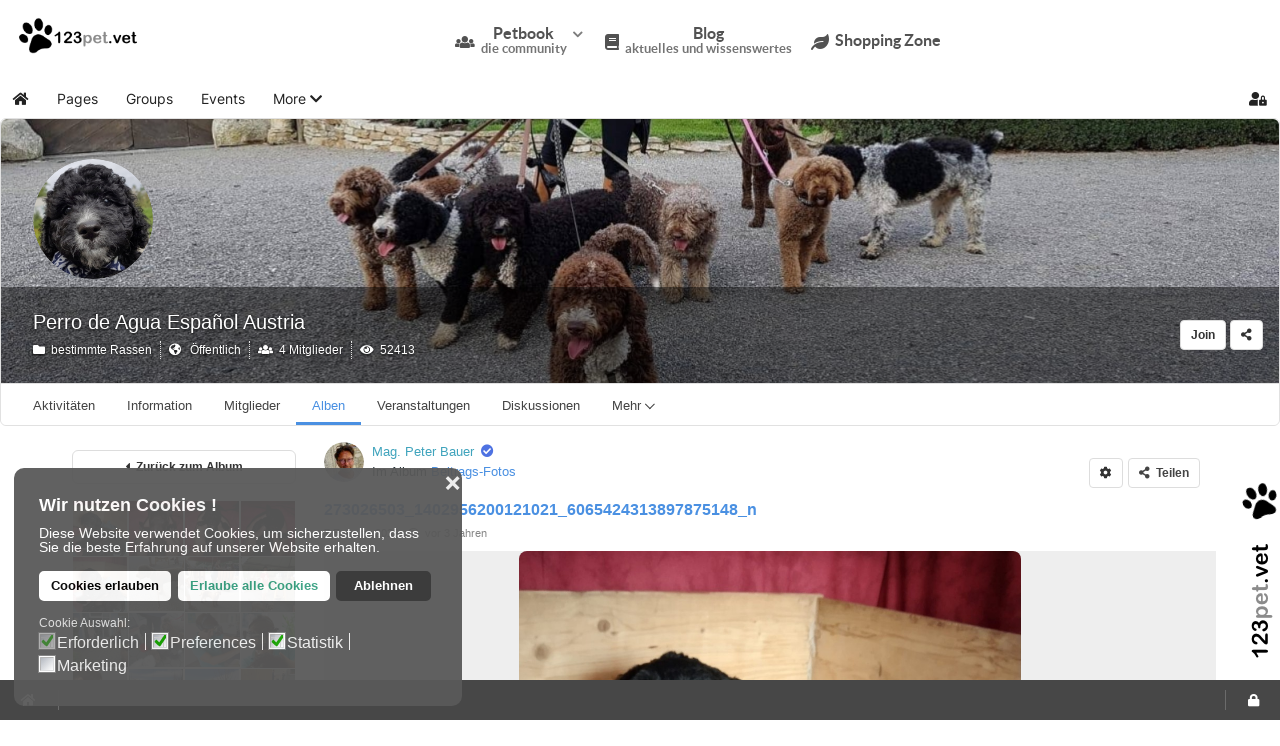

--- FILE ---
content_type: text/html; charset=utf-8
request_url: https://123pet.vet/gruppen/perro-de-agua-espanol-austria/fotos/182-273026503-1402956200121021-6065424313897875148-n
body_size: 24904
content:
                    <!DOCTYPE html>
<html lang="de-DE" dir="ltr">
        
<head>
    
            <meta name="viewport" content="width=device-width, initial-scale=1.0">
        <meta http-equiv="X-UA-Compatible" content="IE=edge" />
        

                <link rel="icon" type="image/x-icon" href="/images/123-pfoten-favicon.ico" />
        
                <link rel="apple-touch-icon" sizes="180x180" href="/images/123-pfoten-favicon-touch-icon.png">
        <link rel="icon" sizes="192x192" href="/images/123-pfoten-favicon-touch-icon.png">
            
         <meta charset="utf-8" />
	<base href="https://123pet.vet/gruppen/perro-de-agua-espanol-austria/fotos/182-273026503-1402956200121021-6065424313897875148-n" />
	<meta name="keywords" content="Tierhalter, Tierarzt, Gutscheine, Trainer, Züchter, pets, petbook, Print@home Gutscheine, e-shops" />
	<meta name="rights" content="Mag. Peter Bauer" />
	<meta name="title" content="273026503_1402956200121021_6065424313897875148_n" />
	<meta name="apple-mobile-web-app-title" content="123pet.vet" />
	<meta name="apple-mobile-web-app-capable" content="yes" />
	<meta name="appleid-signin-client-id" content="signin.123petvet.client" />
	<meta name="appleid-signin-scope" content="name email" />
	<meta name="appleid-signin-redirect-uri" content="https://123pet.vet/index.php?option=com_easysocial&amp;view=registration&amp;layout=oauthDialog&amp;client=apple" />
	<meta name="appleid-signin-state" content="authorized" />
	<meta name="appleid-signin-use-popup" content="false" />
	<meta name="requester" content="%3Cdiv%20id%3D%22es%22%3E%0A%09%3Cdiv%20class%3D%22es-register-box-dialog%22%20data-registration-requester-dialog%20style%3D%22display%3Anone%3B%22%20data-buffer%3D%2220%22%3E%0A%0A%09%09%3Cdiv%20class%3D%22es-register-box%22%20style%3D%22background-image%3A%20url('%2Fmedia%2Fcom_easysocial%2Fimages%2Fbg-register-pattern.png')%3B%22%3E%0A%09%09%09%3Ca%20href%3D%22javascript%3Avoid(0)%3B%22%20class%3D%22es-register-box__close%22%20data-registration-requester-close%3E%3Ci%20class%3D%22fa%20fa-close%22%3E%3C%2Fi%3E%3C%2Fa%3E%0A%09%09%09%3Cdiv%20class%3D%22o-row%22%3E%0A%09%09%09%09%3Cdiv%20class%3D%22o-col--6%20es-register-box__left-col%22%3E%0A%09%09%09%09%09%3Cdiv%20class%3D%22es-register-box__msg%22%3E%0A%09%09%09%09%09%09%3Cdiv%20class%3D%22es-register-box__msg-title%22%3EOhne%20Dich%20sind%20wir%20nicht%20komplett%20!%3C%2Fdiv%3E%0A%09%09%09%09%09%09%3Cdiv%20class%3D%22es-register-box__msg-desc%22%3E%0A%09%09%09%09%09%09%09Das%20PETBOOK%20auf%20123pet.vet%20vernetzt%20Alle%2C%20deren%20Herz%20f%C3%BCr%20Tiere%20schl%C3%A4gt.%20Es%20ist%20eine%20Presentations-%20Know-How%20%26%20Suchplattform%20rund%20um%20unsere%20Haustiere.%20Und%20es%20ist%20GRATIS.%20%09%09%09%09%09%09%3C%2Fdiv%3E%0A%09%09%09%09%09%3C%2Fdiv%3E%0A%09%09%09%09%3C%2Fdiv%3E%0A%09%09%09%09%3Cdiv%20class%3D%22o-col--6%22%3E%0A%09%09%09%09%09%3Cdiv%20class%3D%22es-register-box__form-dialog%22%3E%0A%09%09%09%09%09%09%3Cform%20class%3D%22es-register-box__form%22%20action%3D%22%2Fgruppen%22%20method%3D%22post%22%20id%3D%22requester-loginbox%22%20name%3D%22requester-loginbox%22%20data-registration-requester-form%3E%0A%09%09%09%09%09%09%09%3Cdiv%20class%3D%22t-lg-mt--md%22%3E%0A%09%09%09%09%09%09%09%09%3Cfieldset%20class%3D%22t-lg-mb--lg%22%3E%0A%0A%09%09%09%09%09%09%09%09%09%09%09%09%09%09%09%09%09%09%09%09%09%09%09%09%09%09%09%09%09%3Cdiv%20class%3D%22es-register-mini-field%22%20data-registration-requester-fields-item%3E%3Cdiv%20class%3D%22o-form-group%22%0A%20%20%20%20data-field%0A%20%20%20%20data-field-2%20%20%20%20data-registrationmini-field%0A%20%20%20%20data-registrationmini-field-2%20%20%20%20data-check%0A%20%20%20%20data-content%0A%3E%0A%20%20%20%20%3Cdiv%20data-field-joomla_fullname%20%0A%09data-error-empty%3D%22Bitte%20identifizieren%20Du%20Dich%20durch%20Eingabe%20Deines%20Namens.%22%0A%09data-name-format%3D%223%22%0A%09%3E%0A%09%3Cdiv%20class%3D%22o-grid%20o-grid--gutters%22%3E%0A%09%09%09%09%09%3Cdiv%20class%3D%22o-grid__cell%22%3E%0A%09%09%09%09%3Cdiv%20class%3D%22%20o-form-group--float%20is-focused%22%3E%0A%09%0A%09%3Cinput%20type%3D%22text%22%0A%09name%3D%22first_name%22%0A%09id%3D%22first_name%22%09class%3D%22o-form-control%20o-float-label__input%20is-static%20%22%0A%09value%3D%22%22%0A%09%09autocomplete%3D%22off%22%20data-field-jname-name%2F%3E%0A%09%3Clabel%20class%3D%22o-control-label%22%20for%3D%22first_name%22%3EName%20(Vor-%20und%20Nachname)%3C%2Flabel%3E%0A%3C%2Fdiv%3E%0A%09%09%09%3C%2Fdiv%3E%0A%0A%09%09%09%09%09%0A%09%09%09%3C%2Fdiv%3E%0A%0A%09%3Cdiv%20class%3D%22es-fields-error-note%22%20data-field-error%3E%3C%2Fdiv%3E%0A%3C%2Fdiv%3E%0A%3Cscript%3E%0A%0A%0A%09EasySocial%0A%09.require()%0A%09.script('apps%2Ffields%2Fuser%2Fjoomla_fullname%2Fcontent')%0A%09.done(function(%24)%20%7B%0A%09%09%24('%5Bdata-field-2%5D').addController('EasySocial.Controller.Field.Joomla_fullname'%2C%20%7B%0A%09%09%09required%3A%201%2C%0A%09%09%09registerMini%3A%20true%2C%0A%09%09%09id%3A%202%09%09%7D)%3B%0A%09%7D)%3B%0A%0A%0A%3C%2Fscript%3E%0A%3C%2Fdiv%3E%0A%3C%2Fdiv%3E%0A%09%09%09%09%09%09%09%09%09%09%09%09%09%09%09%09%09%09%09%09%09%09%09%09%09%09%09%09%09%09%09%09%09%09%09%09%09%09%09%3Cdiv%20class%3D%22es-register-mini-field%22%20data-registration-requester-fields-item%3E%3C%2Fdiv%3E%0A%09%09%09%09%09%09%09%09%09%09%09%09%09%09%09%09%09%09%09%09%09%09%09%09%09%09%09%09%09%09%09%09%09%09%09%09%09%09%09%3Cdiv%20class%3D%22es-register-mini-field%22%20data-registration-requester-fields-item%3E%3Cdiv%20class%3D%22o-form-group%22%0A%20%20%20%20data-field%0A%20%20%20%20data-field-4%20%20%20%20data-registrationmini-field%0A%20%20%20%20data-registrationmini-field-4%20%20%20%20data-check%0A%20%20%20%20data-content%0A%3E%0A%20%20%20%20%3Cdiv%20data-field-joomla_password%0A%09%09data-error-empty%3D%22Dein%20Passwort%20darf%20nicht%20leer%20sein.%22%0A%09%09data-error-emptyconfirm%3D%22Bitte%20best%C3%A4tige%20Dein%20Passwort%2C%20indem%20Du%20es%20erneut%20angibst.%22%0A%09%09data-error-mismatch%3D%22Die%20Passw%C3%B6rter%20stimmen%20nicht%20%C3%BCberein.%20Bitte%20stelle%20sicher%2C%20dass%20beide%20Passw%C3%B6rter%20identisch%20sind.%22%0A%09%09data-error-emptyoriginal%3D%22Wenn%20Du%20das%20Passwort%20%C3%A4ndern%20willst%2C%20musst%20Du%20zun%C3%A4chst%20das%20urspr%C3%BCngliche%20Passwort%20eingeben.%22%0A%09%09data-error-min%3D%22Das%20Passwort%20muss%20aus%20mindestens%204%20Zeichen%20bestehen%22%0A%09%09data-error-max%3D%22Das%20Passwort%20darf%20aus%20maximal%200%20Zeichen%20bestehen%22%0A%09%09data-error-mininteger%3D%22Dein%20Passwort%20muss%20mindestens%200%20Ziffern%20beinhalten.%22%0A%09%09data-error-minsymbols%3D%22Dein%20Passwort%20muss%20mindestens%200%20Sonderzeichen%20beinhalten.%22%0A%09%09data-error-minupper%3D%22Dein%20Passwort%20muss%20mindestens%200%20Gro%C3%9Fbuchstaben%20enthalten%22%0A%3E%0A%09%3Cdiv%20class%3D%22%20o-form-group--float%20is-focused%22%3E%0A%09%0A%09%3Cinput%20type%3D%22password%22%20%0A%09name%3D%22es-fields-4-input%22%20%0A%09id%3D%22es-fields-4-input%22%09class%3D%22o-form-control%20o-float-label__input%20is-static%20%22%20%0A%09value%3D%22%22%20%0A%09%09autocomplete%3D%22off%22%20data-password%2F%3E%09%3Clabel%20class%3D%22o-control-label%22%20for%3D%22es-fields-4-input%22%3EPasswort%3C%2Flabel%3E%0A%3C%2Fdiv%3E%0A%0A%09%0A%09%3Cdiv%20class%3D%22es-fields-error-note%22%20data-field-error%3E%3C%2Fdiv%3E%0A%3C%2Fdiv%3E%0A%3Cscript%3E%0A%0A%0A%09%0AEasySocial%0A%09.require()%0A%09.script('apps%2Ffields%2Fuser%2Fjoomla_password%2Fregistermini_content')%0A%09.done(function(%24)%20%7B%0A%09%09%24('%5Bdata-field-4%5D').addController('EasySocial.Controller.Field.Joomla_password.Mini'%2C%20%7B%0A%09%09%09required%3A%201%2C%0A%09%09%09reconfirmPassword%3A%20false%2C%0A%09%09%09min%3A%204%2C%0A%09%09%09minInteger%3A%200%2C%0A%09%09%09minSymbol%3A%200%2C%0A%09%09%09minUpperCase%3A%200%09%09%7D)%3B%0A%09%7D)%3B%0A%0A%0A%3C%2Fscript%3E%0A%3C%2Fdiv%3E%0A%3C%2Fdiv%3E%0A%09%09%09%09%09%09%09%09%09%09%09%09%09%09%09%09%09%09%09%09%09%09%09%09%09%09%09%09%09%09%09%09%09%09%09%09%09%09%09%3Cdiv%20class%3D%22es-register-mini-field%22%20data-registration-requester-fields-item%3E%3Cdiv%20class%3D%22o-form-group%22%0A%20%20%20%20data-field%0A%20%20%20%20data-field-5%20%20%20%20data-registrationmini-field%0A%20%20%20%20data-registrationmini-field-5%20%20%20%20data-check%0A%20%20%20%20data-content%0A%3E%0A%20%20%20%20%3Cdiv%20data-field-joomla_email%0A%09data-error-required%3D%22Du%20musst%20eine%20E-Mail%20Adresse%20eingeben.%22%0A%09data-error-reconfirmrequired%3D%22Du%20musst%20Deine%20E-Mail%20Adresse%20best%C3%A4tigst.%22%0A%09data-error-mismatch%3D%22Die%20E-Mail%20Adressen%20stimmen%20nicht%20%C3%BCberein.%20Bitte%20best%C3%A4tige%20Deine%20E-Mail%20Adresse.%22%0A%3E%0A%09%3Cul%20class%3D%22input-vertical%20g-list-unstyled%22%3E%0A%09%09%3Cli%3E%0A%09%09%09%3Cdiv%20class%3D%22%20o-form-group--float%20is-focused%22%3E%0A%09%0A%09%3Cinput%20type%3D%22email%22%20name%3D%22email%22%20id%3D%22email%22%20class%3D%22o-form-control%20o-float-label__input%20is-static%20%22%20value%3D%22%22%20%09autocomplete%3D%22off%22%20data-check-required%20data-field-email-input%20autocomplete%3D%22off%22%2F%3E%09%3Clabel%20class%3D%22o-control-label%22%20for%3D%22email%22%3EE-Mail-Adresse%3C%2Flabel%3E%0A%3C%2Fdiv%3E%0A%09%09%3C%2Fli%3E%0A%09%09%0A%09%09%3Cli%20class%3D%22%20t-lg-mt--xl%22%20data-field-email-reconfirm-frame%3E%0A%09%09%09%3Cdiv%20class%3D%22%20o-form-group--float%20is-focused%22%3E%0A%09%0A%09%3Cinput%20type%3D%22email%22%20name%3D%22email-reconfirm%22%20id%3D%22email-reconfirm%22%20class%3D%22o-form-control%20o-float-label__input%20is-static%20%22%20value%3D%22%22%20%09autocomplete%3D%22off%22%20data-field-email-reconfirm-input%20autocomplete%3D%22off%22%2F%3E%09%3Clabel%20class%3D%22o-control-label%22%20for%3D%22email-reconfirm%22%3EReconfirm%20E-mail%20Address%3C%2Flabel%3E%0A%3C%2Fdiv%3E%0A%09%09%3C%2Fli%3E%0A%09%3C%2Ful%3E%0A%09%3Cdiv%20class%3D%22es-fields-error-note%22%20data-field-error%3E%3C%2Fdiv%3E%0A%3C%2Fdiv%3E%0A%3Cscript%3E%0A%0A%0A%09%0AEasySocial%0A%09.require()%0A%09.script('apps%2Ffields%2Fuser%2Fjoomla_email%2Fregistermini_content')%0A%09.done(function(%24)%20%7B%0A%09%09%24('%5Bdata-field-5%5D').addController('EasySocial.Controller.Field.Joomla_email.Mini'%2C%20%7B%0A%09%09%09required%3A%201%2C%0A%09%09%09id%3A%205%2C%0A%20%20%20%20%20%20%20%20%20%20%20%20reconfirm%3A%20true%2C%0A%09%09%7D)%3B%0A%09%7D)%3B%0A%0A%0A%3C%2Fscript%3E%0A%3C%2Fdiv%3E%0A%3C%2Fdiv%3E%0A%09%09%09%09%09%09%09%09%09%09%09%09%09%09%09%09%09%09%09%0A%09%09%09%09%09%09%09%09%09%3Cbutton%20type%3D%22submit%22%20class%3D%22btn%20btn-es-primary%20btn-block%22%20data-registration-requester-submit%3ERegistieren%3C%2Fbutton%3E%0A%09%09%09%09%09%09%09%09%3C%2Ffieldset%3E%0A%09%09%09%09%09%09%09%3C%2Fdiv%3E%0A%0A%09%09%09%09%09%09%09%0A%09%09%09%09%09%09%09%3Cinput%20type%3D%22hidden%22%20name%3D%22option%22%20value%3D%22com_easysocial%22%20%2F%3E%0A%09%09%09%09%09%09%09%3Cinput%20type%3D%22hidden%22%20name%3D%22controller%22%20value%3D%22registration%22%20%2F%3E%0A%09%09%09%09%09%09%09%3Cinput%20type%3D%22hidden%22%20name%3D%22task%22%20value%3D%22miniRegister%22%20%2F%3E%0A%09%09%09%09%09%09%09%3Cinput%20type%3D%22hidden%22%20name%3D%22c32a9036d0dc4c6e971280ffd1d5b4ff%22%20value%3D%221%22%20%2F%3E%0A%09%09%09%09%09%09%3C%2Fform%3E%0A%09%09%09%09%09%3C%2Fdiv%3E%0A%09%09%09%09%3C%2Fdiv%3E%0A%09%09%09%3C%2Fdiv%3E%0A%09%09%3C%2Fdiv%3E%0A%09%09%3Cdiv%20class%3D%22es-register-box-footer%22%3E%0A%09%09%09%3Cdiv%20class%3D%22%22%3EBereits%20registriert%3F%20%3Ca%20href%3D%22%2Fes-login%22%3EZum%20Login%3C%2Fa%3E%3C%2Fdiv%3E%0A%09%09%3C%2Fdiv%3E%0A%09%3C%2Fdiv%3E%0A%0A%3C%2Fdiv%3E%0A%0A%3Cscript%3E%0AEasySocial%0A.require()%0A.script('shared%2Ffields%2Fbase'%2C%20'shared%2Ffields%2Fvalidate')%0A.done(function(%24)%20%7B%0A%0A%09%2F%2F%20Implement%20the%20controller%20on%20the%20fields%0A%09%24('%5Bdata-registration-requester-fields-item%5D').addController(EasySocial.Controller.Field.Base%2C%20%7B%0A%09%09%22userid%22%3A%200%2C%0A%09%09%22model%22%3A%20%22registermini%22%0A%09%7D)%3B%0A%0A%09%24('%5Bdata-registration-requester-submit%5D').on('click'%2C%20function(event)%20%7B%0A%09%09event.preventDefault()%3B%0A%0A%09%09var%20button%20%3D%20%24(this)%3B%0A%0A%09%09if%20(button.enabled())%20%7B%0A%09%09%09%2F%2F%20Disable%20the%20button%20to%20prevent%20multiple%20clicks%0A%09%09%09button.disabled(true)%3B%0A%0A%09%09%09%24('%5Bdata-registration-requester-form%5D')%0A%09%09%09%09.validate(%7B%0A%09%09%09%09%09%22mode%22%3A%20%22onRegisterMini%22%0A%09%09%09%09%7D).done(function()%20%7B%0A%09%09%09%09%09button.enabled(true)%3B%0A%0A%09%09%09%09%09%24('%5Bdata-registration-requester-form%5D').submit()%3B%0A%09%09%09%09%7D).fail(function()%20%7B%0A%09%09%09%09%09button.enabled(true)%3B%0A%09%09%09%09%7D)%3B%0A%09%09%7D%0A%09%7D)%3B%0A%0A%09%2F%2F%20Close%20the%20form%0A%09%24('%5Bdata-registration-requester-close%5D').on('click'%2C%20function(event)%20%7B%0A%09%09%24('%5Bdata-registration-requester-dialog%5D').addClass('t-hidden')%3B%0A%09%7D)%3B%0A%7D)%3B%0A%3C%2Fscript%3E%0A" />
	<meta name="onetap" content="%3Cscript%20src%3D%22https%3A%2F%2Faccounts.google.com%2Fgsi%2Fclient%22%20async%20defer%3E%3C%2Fscript%3E%0A%0A%3Cdiv%20id%3D%22g_id_onload%22%0A%09data-client_id%3D%22452534346002-q1un360n33j1umqnh0b7u5j58laeuuvn.apps.googleusercontent.com%22%0A%09data-login_uri%3D%22https%3A%2F%2F123pet.vet%2Findex.php%3Fonetap%3Deasysocial%26currentUrl%3DL2dydXBwZW4vcGVycm8tZGUtYWd1YS1lc3Bhbm9sLWF1c3RyaWEvZm90b3MvMTgyLTI3MzAyNjUwMy0xNDAyOTU2MjAwMTIxMDIxLTYwNjU0MjQzMTM4OTc4NzUxNDgtbg%3D%3D%22%0A%3E%0A%3C%2Fdiv%3E%0A" />
	<meta name="description" content="123pet.vet ist eine Plattform für Tierhalter, Tierärzte, Trainer, Züchter und alle, die Tiere ebenso lieben wie wir.Diese Seite soll alle miteinander vernetzen, deren Herz für Tiere schlägt. Sie soll Präsentation, Know-How- und Suchplattform rund um unsere Haustiere sein." />
	<meta name="generator" content="Joomla! - Open Source Content Management" />
	<title>Perro de Agua Español Austria - 273026503_1402956200121021_6065424313897875148_n</title>
	<link href="https://123pet.vet/gruppen?shortcutmanifest=true" rel="manifest" />
	<link href="https://123pet.vet/images/easysocial_override/mobile_icon.png" rel="apple-touch-icon" />
	<link href="https://123pet.vet/gruppen/perro-de-agua-espanol-austria/fotos/182-273026503-1402956200121021-6065424313897875148-n" rel="canonical" />
	<link href="/media/com_easysocial/fonts/font-awesome/css/all.min.css" rel="stylesheet" />
	<link href="/components/com_easysocial/themes/horizon/styles/style.min.css?ef6e6bd127f2d30c8e9b0f7ab4870428=1" rel="stylesheet" />
	<link href="/templates/g5_helium/html/com_easysocial/css/custom.css" rel="stylesheet" />
	<link href="/media/com_hikashop/css/hikashop.css?v=511" rel="stylesheet" />
	<link href="/media/com_hikashop/css/frontend_default.css?t=1763724224" rel="stylesheet" />
	<link href="/media/com_hikashop/css/style_custom.css?t=1711742780" rel="stylesheet" />
	<link href="/media/com_hikashop/css/font-awesome.css?v=5.2.0" rel="stylesheet" />
	<link href="/media/com_hikamarket/css/frontend_default.css?v=400" rel="stylesheet" />
	<link href="/media/gantry5/engines/nucleus/css-compiled/nucleus.css" rel="stylesheet" />
	<link href="/templates/g5_helium/custom/css-compiled/helium_16.css" rel="stylesheet" />
	<link href="/media/gantry5/assets/css/bootstrap-gantry.css" rel="stylesheet" />
	<link href="/media/gantry5/engines/nucleus/css-compiled/joomla.css" rel="stylesheet" />
	<link href="/media/jui/css/icomoon.css" rel="stylesheet" />
	<link href="/media/gantry5/assets/css/font-awesome.min.css" rel="stylesheet" />
	<link href="/templates/g5_helium/custom/css-compiled/helium-joomla_16.css" rel="stylesheet" />
	<link href="/templates/g5_helium/custom/css-compiled/custom_16.css" rel="stylesheet" />
	<link href="/templates/g5_helium/custom/seitenspiel-custom.css" rel="stylesheet" />
	<link href="/media/com_hikashop/css/notify-metro.css?v=511" rel="stylesheet" />
	<link href="/media/foundry/css/foundry.min.css?71f13d02d937c88bb0a174fd617138cd=1" rel="stylesheet" />
	<link href="/media/foundry/css/vendor/fontawesome/css/all.min.css?71f13d02d937c88bb0a174fd617138cd=1" rel="stylesheet" />
	<link href="/components/com_easyblog/themes/wireframe/styles/style-6.0.9.min.css" rel="stylesheet" />
	<link href="/modules/mod_stackideas_toolbar/assets/css/toolbar.min.css" rel="stylesheet" />
	<link href="/media/foundry/css/utilities.min.css?71f13d02d937c88bb0a174fd617138cd=1" rel="stylesheet" />
	<link href="/plugins/system/gdpr/assets/css/cookieconsent.min.css" rel="stylesheet" />
	<link href="/plugins/system/gdpr/assets/css/jquery.fancybox.min.css" rel="stylesheet" />
	<style>
#scrollToTop {
	cursor: pointer;
	font-size: 0.9em;
	position: fixed;
	text-align: center;
	z-index: 9999;
	-webkit-transition: background-color 0.2s ease-in-out;
	-moz-transition: background-color 0.2s ease-in-out;
	-ms-transition: background-color 0.2s ease-in-out;
	-o-transition: background-color 0.2s ease-in-out;
	transition: background-color 0.2s ease-in-out;

	background: #121212;
	color: #ffffff;
	border-radius: 40px;
	padding-left: 12px;
	padding-right: 12px;
	padding-top: 12px;
	padding-bottom: 12px;
	right: 20px; bottom: 55px;
}

#scrollToTop:hover {
	background: #0088cc;
	color: #ffffff;
}

#scrollToTop > img {
	display: block;
	margin: 0 auto;
}
#hikashop_category_information_module_102 div.hikashop_subcontainer,
#hikashop_category_information_module_102 .hikashop_rtop *,#hikashop_category_information_module_102 .hikashop_rbottom * { background:#f5f5f5; }
#hikashop_category_information_module_102 div.hikashop_subcontainer,
#hikashop_category_information_module_102 div.hikashop_subcontainer span,
#hikashop_category_information_module_102 div.hikashop_container { text-align:center; }
#hikashop_category_information_module_102 div.hikashop_container { margin:5px 5px; }
#hikashop_category_information_module_102 .hikashop_subcontainer { -moz-border-radius: 5px; -webkit-border-radius: 5px; -khtml-border-radius: 5px; border-radius: 5px; }div.cc-window.cc-floating{max-width:32em}@media(max-width: 639px){div.cc-window.cc-floating:not(.cc-center){max-width: none}}div.cc-window, span.cc-cookie-settings-toggler, span.cc-cookie-domains-toggler{font-size:14px}div.cc-revoke{font-size:16px}div.cc-settings-label,span.cc-cookie-settings-toggle{font-size:12px}div.cc-window.cc-banner{padding:1em 1.8em}div.cc-window.cc-floating{padding:2em 1.8em}input.cc-cookie-checkbox+span:before, input.cc-cookie-checkbox+span:after{border-radius:1px}div.cc-center,div.cc-floating,div.cc-checkbox-container,div.gdpr-fancybox-container div.fancybox-content,ul.cc-cookie-category-list li,fieldset.cc-service-list-title legend{border-radius:10px}div.cc-window a.cc-btn,span.cc-cookie-settings-toggle{border-radius:5px}
	</style>
	<script type="application/json" class="joomla-script-options new">{"csrf.token":"c32a9036d0dc4c6e971280ffd1d5b4ff","system.paths":{"root":"","base":""},"fd.options":{"rootUrl":"https:\/\/123pet.vet","environment":"production","version":"1.1.15","token":"c32a9036d0dc4c6e971280ffd1d5b4ff","scriptVersion":"71f13d02d937c88bb0a174fd617138cd=1","scriptVersioning":true,"isMobile":false}}</script>
	<script src="/media/jui/js/jquery.min.js?b255226264f01c01ee03c97581d9a9c5"></script>
	<script src="/media/jui/js/jquery-noconflict.js?b255226264f01c01ee03c97581d9a9c5"></script>
	<script src="/media/jui/js/jquery-migrate.min.js?b255226264f01c01ee03c97581d9a9c5"></script>
	<script src="/media/plg_system_sl_scrolltotop/js/scrolltotop_jq.js"></script>
	<script src="/media/system/js/core.js?b255226264f01c01ee03c97581d9a9c5"></script>
	<script src="/media/foundry/scripts/core.min.js?71f13d02d937c88bb0a174fd617138cd=1"></script>
	<script src="/media/com_hikashop/js/hikashop.js?v=511"></script>
	<script src="/media/com_hikamarket/js/hikamarket.js?v=400"></script>
	<script src="https://123pet.vet/modules/mod_stackideas_toolbar/assets/scripts/module.min.js"></script>
	<script src="/media/jui/js/bootstrap.min.js?b255226264f01c01ee03c97581d9a9c5"></script>
	<script src="https://www.googletagmanager.com/gtag/js?id=G-FRDZE46RXR" async></script>
	<script src="/media/com_hikashop/js/notify.min.js?v=511"></script>
	<script src="/plugins/hikashop/cartnotify/media/notify.js"></script>
	<script src="/plugins/system/gdpr/assets/js/jquery.fancybox.min.js" defer></script>
	<script src="/plugins/system/gdpr/assets/js/cookieconsent.min.js" defer></script>
	<script src="/plugins/system/gdpr/assets/js/init.js" defer></script>
	<script>
jQuery(document).ready(function() {
	jQuery(document.body).SLScrollToTop({
		'image':		'/images/scroll-to-top-1.png',
		'text':			'',
		'title':		'',
		'className':	'scrollToTop',
		'duration':		500
	});
});
if(!window.localPage) window.localPage = {};
window.localPage.cartRedirect = function(cid,pid,resp){window.location="/checkout";};
window.localPage.wishlistRedirect = function(cid,pid,resp){window.location="/component/hikashop/product/listing";};

window.dataLayer = window.dataLayer || [];
function gtag(){dataLayer.push(arguments);}
gtag('js', new Date());

gtag('config', 'G-FRDZE46RXR');







		
jQuery.notify.defaults({"arrowShow":false,"globalPosition":"top right","elementPosition":"top right","clickToHide":true,"autoHideDelay":5000,"autoHide":true});
window.cartNotifyParams = {"reference":"global","img_url":"\/media\/com_hikashop\/images\/icons\/icon-32-newproduct.png","redirect_url":"","redirect_delay":4000,"hide_delay":5000,"title":"Produkt zum Warenkorb hinzugef\u00fcgt","text":"Ihr gew\u00fcnschtes Produkt wurde erfolgreich in den Warenkorb gelegt","wishlist_title":"Produkt zur Wunschliste hinzugef\u00fcgt","wishlist_text":"Produkt erfolgreich zur Wunschliste hinzugef\u00fcgt","list_title":"Produkte zum Wartenkorb hinzugef\u00fcgt","list_text":"Produkte erfolgreich zum Warenkorb hinzugef\u00fcgt","list_wishlist_title":"Produkte zur Wunschliste hinzugef\u00fcgt","list_wishlist_text":"Produkte erfolgreich zur Wunschliste hinzugef\u00fcgt","err_title":"Produkt nicht zum Warenkorb hinzugef\u00fcgt","err_text":"Produkt nicht zum Warenkorb hinzugef\u00fcgt","err_wishlist_title":"Produkt nicht zur Wunschliste hinzugef\u00fcgt","err_wishlist_text":"Produkt nicht zur Wunschliste hinzugef\u00fcgt"};
var gdprConfigurationOptions = { complianceType: 'opt-out',
																			  cookieConsentLifetime: 365,
																			  cookieConsentSamesitePolicy: '',
																			  cookieConsentSecure: 0,
																			  cookieJoomlaSettings: 0,
																			  cookieConsentDomain: '',
																			  cookieConsentPath: '/',
																			  disableFirstReload: 0,
																	  		  blockJoomlaSessionCookie: 0,
																			  blockExternalCookiesDomains: 0,
																			  externalAdvancedBlockingModeCustomAttribute: '',
																			  allowedCookies: '',
																			  blockCookieDefine: 0,
																			  autoAcceptOnNextPage: 1,
																			  revokable: 1,
																			  lawByCountry: 0,
																			  checkboxLawByCountry: 0,
																			  blockPrivacyPolicy: 0,
																			  cacheGeolocationCountry: 1,
																			  countryAcceptReloadTimeout: 1000,
																			  usaCCPARegions: null,
																			  countryEnableReload: 1,
																			  customHasLawCountries: [""],
																			  dismissOnScroll: 0,
																			  dismissOnTimeout: 10,
																			  containerSelector: 'body',
																			  hideOnMobileDevices: 0,
																			  autoFloatingOnMobile: 0,
																			  autoFloatingOnMobileThreshold: 1024,
																			  autoRedirectOnDecline: 0,
																			  autoRedirectOnDeclineLink: '',
																			  showReloadMsg: 0,
																			  showReloadMsgText: 'Applying preferences and reloading the page...',
																			  showConsentID: 0,
																			  defaultClosedToolbar: 0,
																			  toolbarLayout: 'basic-close-header',
																			  toolbarTheme: 'block',
																			  toolbarButtonsTheme: 'allow_first',
																			  revocableToolbarTheme: 'basic',
																			  toolbarPosition: 'bottom-left',
																			  toolbarCenterTheme: 'extended',
																			  revokePosition: 'revoke-top',
																			  toolbarPositionmentType: 1,
																			  positionCenterSimpleBackdrop: 0,
																			  positionCenterBlurEffect: 0,
																			  preventPageScrolling: 0,
																			  popupEffect: 'fade',
																			  popupBackground: '#595959',
																			  popupText: '#ffffff',
																			  popupLink: '#ffffff',
																			  buttonBackground: '#ffffff',
																			  buttonBorder: '#ffffff',
																			  buttonText: '#000000',
																			  highlightOpacity: '95',
																			  highlightBackground: '#333333',
																			  highlightBorder: '#333333',
																			  highlightText: '#ffffff',
																			  highlightDismissBackground: '#333333',
																		  	  highlightDismissBorder: '#ffffff',
																		 	  highlightDismissText: '#ffffff',
																			  autocenterRevokableButton: 0,
																			  hideRevokableButton: 0,
																			  hideRevokableButtonOnscroll: 0,
																			  customRevokableButton: 0,
																			  customRevokableButtonAction: 0,
																			  headerText: 'Wir nutzen Cookies !',
																			  messageText: 'Diese Website verwendet Cookies, um sicherzustellen, dass Sie die beste Erfahrung auf unserer Website erhalten.',
																			  denyMessageEnabled: 0, 
																			  denyMessage: 'Ohne Zustimmung zu den essentiellen Cookies werden einige Funktionen von 123pet.vet nicht funktionieren.',
																			  placeholderBlockedResources: 0, 
																			  placeholderBlockedResourcesAction: '',
																	  		  placeholderBlockedResourcesText: 'You must accept cookies and reload the page to view this content',
																			  placeholderIndividualBlockedResourcesText: 'You must accept cookies from {domain} and reload the page to view this content',
																			  placeholderIndividualBlockedResourcesAction: 0,
																			  placeholderOnpageUnlock: 0,
																			  scriptsOnpageUnlock: 0,
																			  autoDetectYoutubePoster: 0,
																			  autoDetectYoutubePosterApikey: 'AIzaSyAV_WIyYrUkFV1H8OKFYG8wIK8wVH9c82U',
																			  dismissText: 'Schließen',
																			  allowText: 'Cookies erlauben',
																			  denyText: 'Ablehnen',
																			  cookiePolicyLinkText: 'Datenschutzerklärung',
																			  cookiePolicyLink: 'javascript:void(0)',
																			  cookiePolicyRevocableTabText: 'Cookie Einstellungen',
																			  cookiePolicyRevocableTabIcon: 'text',
																			  cookiePolicyRevocableTabIconCustom: '',
																			  privacyPolicyLinkText: 'Datenschutzerklärung',
																			  privacyPolicyLink: 'https://123pet.vet/datenschutzrichtlinie',
																			  googleCMPTemplate: 0,
																			  enableGdprBulkConsent: 0,
																			  displayBulkConsentDomains: 0,
																			  bulkConsentDomains: [""],
																			  enableCustomScriptExecGeneric: 0,
																			  customScriptExecGeneric: '',
																			  categoriesCheckboxTemplate: 'cc-checkboxes-light',
																			  toggleCookieSettings: 0,
																			  toggleCookieSettingsLinkedView: 0,
																			  toggleCookieSettingsButtonsArea: 0,
 																			  toggleCookieSettingsLinkedViewSefLink: '/component/gdpr/',
																	  		  toggleCookieSettingsText: '<span class="cc-cookie-settings-toggle">Settings <span class="cc-cookie-settings-toggler">&#x25EE</span></span>',
																			  toggleCookieSettingsButtonBackground: '#333333',
																			  toggleCookieSettingsButtonBorder: '#ffffff',
																			  toggleCookieSettingsButtonText: '#ffffff',
																			  showLinks: 0,
																			  blankLinks: '_blank',
																			  autoOpenPrivacyPolicy: 0,
																			  openAlwaysDeclined: 1,
																			  cookieSettingsLabel: 'Cookie Auswahl:',
															  				  cookieSettingsDesc: 'Wählen Sie, welche Art von Cookies Sie deaktivieren möchten, indem Sie auf die Kontrollkästchen klicken. Klicken Sie auf einen Kategoriennamen, um weitere Informationen zu gebrauchten Cookies zu erhalten.',
																			  cookieCategory1Enable: 1,
																			  cookieCategory1Name: 'Erforderlich',
																			  cookieCategory1Locked: 1,
																			  cookieCategory2Enable: 1,
																			  cookieCategory2Name: 'Preferences',
																			  cookieCategory2Locked: 0,
																			  cookieCategory3Enable: 1,
																			  cookieCategory3Name: 'Statistik',
																			  cookieCategory3Locked: 0,
																			  cookieCategory4Enable: 1,
																			  cookieCategory4Name: 'Marketing',
																			  cookieCategory4Locked: 0,
																			  cookieCategoriesDescriptions: {},
																			  alwaysReloadAfterCategoriesChange: 0,
																			  preserveLockedCategories: 0,
																			  declineButtonBehavior: 'hard',
																			  blockCheckedCategoriesByDefault: 0,
																			  reloadOnfirstDeclineall: 0,
																			  trackExistingCheckboxSelectors: '',
															  		  		  trackExistingCheckboxConsentLogsFormfields: 'name,email,subject,message',
																			  allowallShowbutton: 1,
																			  allowallText: 'Erlaube alle Cookies',
																			  allowallButtonBackground: '#ffffff',
																			  allowallButtonBorder: '#ffffff',
																			  allowallButtonText: '#38a182',
																			  allowallButtonTimingAjax: 'fast',
																			  includeAcceptButton: 0,
																			  includeDenyButton: 0,
																			  trackConsentDate: 0,
																			  execCustomScriptsOnce: 1,
																			  optoutIndividualResources: 0,
																			  blockIndividualResourcesServerside: 0,
																			  disableSwitchersOptoutCategory: 0,
																			  autoAcceptCategories: 0,
																			  allowallIndividualResources: 1,
																			  blockLocalStorage: 0,
																			  blockSessionStorage: 0,
																			  externalAdvancedBlockingModeTags: 'iframe,script,img,source,link',
																			  enableCustomScriptExecCategory1: 0,
																			  customScriptExecCategory1: '',
																			  enableCustomScriptExecCategory2: 0,
																			  customScriptExecCategory2: '',
																			  enableCustomScriptExecCategory3: 0,
																			  customScriptExecCategory3: '',
																			  enableCustomScriptExecCategory4: 0,
																			  customScriptExecCategory4: '',
																			  enableCustomDeclineScriptExecCategory1: 0,
																			  customScriptDeclineExecCategory1: '',
																			  enableCustomDeclineScriptExecCategory2: 0,
																			  customScriptDeclineExecCategory2: '',
																			  enableCustomDeclineScriptExecCategory3: 0,
																			  customScriptDeclineExecCategory3: '',
																			  enableCustomDeclineScriptExecCategory4: 0,
																			  customScriptDeclineExecCategory4: '',
																			  enableCMPPreferences: 0,
																			  enableGTMEventsPreferences: 0,
																			  enableCMPStatistics: 1,
																			  enableGTMEventsStatistics: 0,
																			  enableCMPAds: 1,
																			  enableUETAds: 0,
																			  enableGTMEventsAds: 0,
																			  enableClarityAnalytics: 0,
                                                                              enableClarityAds: 0,
																			  debugMode: 0
																		};var gdpr_ajax_livesite='https://123pet.vet/';var gdpr_enable_log_cookie_consent=1;var gdprUseCookieCategories=1;var gdpr_ajaxendpoint_cookie_category_desc='https://123pet.vet/index.php?option=com_gdpr&task=user.getCookieCategoryDescription&format=raw';var gdprCookieCategoryDisabled4=1;var gdprJSessCook='5331543f977fc1b0bf8deec40b88665e';var gdprJSessVal='ercddcmi158br6pofar7g0mm9k';var gdprJAdminSessCook='846de6947b2224511814bf79689489f6';var gdprPropagateCategoriesSession=1;var gdprAlwaysPropagateCategoriesSession=1;var gdprAlwaysCheckCategoriesSession=0;var gdprFancyboxWidth=700;var gdprFancyboxHeight=800;var gdprCloseText='Schließen';
	</script>
	<!--googleoff: index-->
<script type="text/javascript">
window.ezb = window.eb = {
	"environment": "production",
	"rootUrl": "https://123pet.vet",
	"ajaxUrl": "https://123pet.vet/?option=com_easyblog&lang=&Itemid=332",
	"token": "c32a9036d0dc4c6e971280ffd1d5b4ff",
	"mobile": false,
	"ios": false,
	"locale": "de-DE",
	"momentLang": "de",
	"direction": "ltr",
	"appearance": "light",
	"version": "3922345bbbd43179c61c242e03bb5af8",
	"scriptVersioning": true
};
</script>
<!--googleon: index-->
	<script src="/media/com_easyblog/scripts/site-6.0.9.min.js"></script>
	<style type="text/css">
/* Max width specific stream elements due to it will affect vertical spaces. */
/*
#es .es-stream-preview .es-photos,
#es .es-stream-embed.is-link,
#es .es-stream-embed.is-ads,
#es .es-stream-embed.is-video {
	max-width: 640px;
}
*/
#es .es-mobile-filter-slider .is-active .es-mobile-filter-slider__btn,
#es .es-mobile-filter-slider .is-active .es-mobile-filter-slider__btn:focus,
#es .es-mobile-filter-slider .is-active .es-mobile-filter-slider__btn:active,
#es .es-story-privacy .es-privacy .es-privacy-toggle,
#es .btn-es-primary {

	background: #3f5370 !important;
	color: #ffffff !important;
	border-color: rgba(63,83,112, 0) !important;
}

#es .es-mobile-filter-slider .is-active .es-mobile-filter-slider__btn:hover,

#es .es-story-privacy .es-privacy .es-privacy-toggle:hover,
#es .es-story-privacy .es-privacy .es-privacy-toggle:focus,
#es .es-story-privacy .es-privacy .es-privacy-toggle:active,
#es .btn-es-primary:hover,
#es .btn-es-primary:active,
#es .btn-es-primary:focus {
	background-color: #293649 !important;
}



/** Danger **/
#es .btn-es-danger {
	background: #f65b5b !important;
	color: #ffffff !important;
	border-color: rgba(246,91,91, 0) !important;
}

#es .btn-es-danger:hover,
#es .btn-es-danger:active,
#es .btn-es-danger:focus {
	background-color: #f32121 !important;
}

#es .btn-es-danger-o:hover, #es .btn-es-danger-o:active, #es .btn-es-danger-o {
	color: #f65b5b !important;
}

/** Default **/
#es .es-mobile-filter-slider__btn,
#es .btn-es-default {
	background: #ffffff !important;
	color: #333333 !important;
	border: 1px solid rgba(51,51,51, 0.2) !important;
}

#es .btn-es-default-o,
#es .btn-es-default-o:hover,
#es .btn-es-default-o:active,
#es .btn-es-default-o:focus {
	background: #ffffff !important;
	color: #333333 !important;
}

/** Success **/
#es .btn-es-success {
	background: #4fc251 !important;
	color: #ffffff !important;
	border-color: rgba(79,194,81, 0) !important;
}

#es .btn-es-success:hover,
#es .btn-es-success:active,
#es .btn-es-success:focus {
	background-color: #379d38 !important;
}

#es .btn-es-success-o,
#es .btn-es-success-o:hover,
#es .btn-es-success-o:active,
#es .btn-es-success-o:focus {
	color: #4fc251 !important;
}


#es .es-stream .es-stream-content.es-story--bg-1 a,
#es .es-stream .es-stream-content.es-story--bg-1 a:hover,
#es .es-stream .es-stream-content.es-story--bg-1 a:focus {
	font-weight: 700;
	text-decoration: underline;
	color: #000000 !important;
}

#es .es-stream .es-stream-content.es-story--bg-1 {
	line-height: 1.5;
	min-height: 40px;
	text-align: center;
	font-size: 20px;
	font-weight: bold;
	border-radius: 4px;
}

#es .es-stream .es-stream-content.es-story--bg-1 .es-stream-info-meta {
	font-size: 16px;
	font-weight: normal;
}

#es .es-story--bg-1 .es-story-panel-contents .es-story-panel-content {
	color: #000000 !important;
}

#es .es-story--bg-1 .es-story-textfield {
	font-size: 20px;
	line-height: 1.5;
	font-weight: 700;
}

#es .es-story--bg-1 .es-story-textfield,
#es .es-story--bg-1 {
	color: #000000 !important;

	
		background-image: -webkit-linear-gradient(left, #FFD1CD 0%, #D5FFFA 100%) !important;
	background-image: -o-linear-gradient(left, #FFD1CD 0%, #D5FFFA 100%) !important;
	background-image: linear-gradient(to right, #FFD1CD 0%, #D5FFFA 100%) !important;
	background-repeat: repeat-x !important;
	}
#es .es-story--bg-1 .es-story-meta,
#es .es-story--bg-1 .es-stream-info-meta {
	color: #000000 !important;
}
#es .es-story--bg-1 .es-story-textfield::-webkit-input-placeholder {
	color: #000000 !important;
	opacity: .7 !important;
}
#es .es-story--bg-1 .es-story-textfield::-moz-placeholder {
	color: #000000 !important;
	opacity: .7 !important;
}
#es .es-story--bg-1 .es-story-textfield:-ms-input-placeholder {
	color: #000000 !important;
	opacity: .7 !important;
}
#es .es-story--bg-1 .es-story-textfield:-moz-placeholder {
	color: #000000 !important;
	opacity: .7 !important;
}

#es .es-stream .es-stream-content.es-story--bg-2 a,
#es .es-stream .es-stream-content.es-story--bg-2 a:hover,
#es .es-stream .es-stream-content.es-story--bg-2 a:focus {
	font-weight: 700;
	text-decoration: underline;
	color: #000000 !important;
}

#es .es-stream .es-stream-content.es-story--bg-2 {
	line-height: 1.5;
	min-height: 40px;
	text-align: center;
	font-size: 20px;
	font-weight: bold;
	border-radius: 4px;
}

#es .es-stream .es-stream-content.es-story--bg-2 .es-stream-info-meta {
	font-size: 16px;
	font-weight: normal;
}

#es .es-story--bg-2 .es-story-panel-contents .es-story-panel-content {
	color: #000000 !important;
}

#es .es-story--bg-2 .es-story-textfield {
	font-size: 20px;
	line-height: 1.5;
	font-weight: 700;
}

#es .es-story--bg-2 .es-story-textfield,
#es .es-story--bg-2 {
	color: #000000 !important;

	
		background-image: -webkit-linear-gradient(left, #FFAFBC 0%, #FFC3A0 100%) !important;
	background-image: -o-linear-gradient(left, #FFAFBC 0%, #FFC3A0 100%) !important;
	background-image: linear-gradient(to right, #FFAFBC 0%, #FFC3A0 100%) !important;
	background-repeat: repeat-x !important;
	}
#es .es-story--bg-2 .es-story-meta,
#es .es-story--bg-2 .es-stream-info-meta {
	color: #000000 !important;
}
#es .es-story--bg-2 .es-story-textfield::-webkit-input-placeholder {
	color: #000000 !important;
	opacity: .7 !important;
}
#es .es-story--bg-2 .es-story-textfield::-moz-placeholder {
	color: #000000 !important;
	opacity: .7 !important;
}
#es .es-story--bg-2 .es-story-textfield:-ms-input-placeholder {
	color: #000000 !important;
	opacity: .7 !important;
}
#es .es-story--bg-2 .es-story-textfield:-moz-placeholder {
	color: #000000 !important;
	opacity: .7 !important;
}

#es .es-stream .es-stream-content.es-story--bg-3 a,
#es .es-stream .es-stream-content.es-story--bg-3 a:hover,
#es .es-stream .es-stream-content.es-story--bg-3 a:focus {
	font-weight: 700;
	text-decoration: underline;
	color: #FFFFFF !important;
}

#es .es-stream .es-stream-content.es-story--bg-3 {
	line-height: 1.5;
	min-height: 40px;
	text-align: center;
	font-size: 20px;
	font-weight: bold;
	border-radius: 4px;
}

#es .es-stream .es-stream-content.es-story--bg-3 .es-stream-info-meta {
	font-size: 16px;
	font-weight: normal;
}

#es .es-story--bg-3 .es-story-panel-contents .es-story-panel-content {
	color: #FFFFFF !important;
}

#es .es-story--bg-3 .es-story-textfield {
	font-size: 20px;
	line-height: 1.5;
	font-weight: 700;
}

#es .es-story--bg-3 .es-story-textfield,
#es .es-story--bg-3 {
	color: #FFFFFF !important;

	
		background-image: -webkit-linear-gradient(left, #DFAFFD 0%, #4E6FFB 100%) !important;
	background-image: -o-linear-gradient(left, #DFAFFD 0%, #4E6FFB 100%) !important;
	background-image: linear-gradient(to right, #DFAFFD 0%, #4E6FFB 100%) !important;
	background-repeat: repeat-x !important;
	}
#es .es-story--bg-3 .es-story-meta,
#es .es-story--bg-3 .es-stream-info-meta {
	color: #FFFFFF !important;
}
#es .es-story--bg-3 .es-story-textfield::-webkit-input-placeholder {
	color: #FFFFFF !important;
	opacity: .7 !important;
}
#es .es-story--bg-3 .es-story-textfield::-moz-placeholder {
	color: #FFFFFF !important;
	opacity: .7 !important;
}
#es .es-story--bg-3 .es-story-textfield:-ms-input-placeholder {
	color: #FFFFFF !important;
	opacity: .7 !important;
}
#es .es-story--bg-3 .es-story-textfield:-moz-placeholder {
	color: #FFFFFF !important;
	opacity: .7 !important;
}

#es .es-stream .es-stream-content.es-story--bg-4 a,
#es .es-stream .es-stream-content.es-story--bg-4 a:hover,
#es .es-stream .es-stream-content.es-story--bg-4 a:focus {
	font-weight: 700;
	text-decoration: underline;
	color: #000000 !important;
}

#es .es-stream .es-stream-content.es-story--bg-4 {
	line-height: 1.5;
	min-height: 40px;
	text-align: center;
	font-size: 20px;
	font-weight: bold;
	border-radius: 4px;
}

#es .es-stream .es-stream-content.es-story--bg-4 .es-stream-info-meta {
	font-size: 16px;
	font-weight: normal;
}

#es .es-story--bg-4 .es-story-panel-contents .es-story-panel-content {
	color: #000000 !important;
}

#es .es-story--bg-4 .es-story-textfield {
	font-size: 20px;
	line-height: 1.5;
	font-weight: 700;
}

#es .es-story--bg-4 .es-story-textfield,
#es .es-story--bg-4 {
	color: #000000 !important;

	
		background-image: -webkit-linear-gradient(left, #87FCC4 0%, #EBE7B3 100%) !important;
	background-image: -o-linear-gradient(left, #87FCC4 0%, #EBE7B3 100%) !important;
	background-image: linear-gradient(to right, #87FCC4 0%, #EBE7B3 100%) !important;
	background-repeat: repeat-x !important;
	}
#es .es-story--bg-4 .es-story-meta,
#es .es-story--bg-4 .es-stream-info-meta {
	color: #000000 !important;
}
#es .es-story--bg-4 .es-story-textfield::-webkit-input-placeholder {
	color: #000000 !important;
	opacity: .7 !important;
}
#es .es-story--bg-4 .es-story-textfield::-moz-placeholder {
	color: #000000 !important;
	opacity: .7 !important;
}
#es .es-story--bg-4 .es-story-textfield:-ms-input-placeholder {
	color: #000000 !important;
	opacity: .7 !important;
}
#es .es-story--bg-4 .es-story-textfield:-moz-placeholder {
	color: #000000 !important;
	opacity: .7 !important;
}

#es .es-stream .es-stream-content.es-story--bg-5 a,
#es .es-stream .es-stream-content.es-story--bg-5 a:hover,
#es .es-stream .es-stream-content.es-story--bg-5 a:focus {
	font-weight: 700;
	text-decoration: underline;
	color: #FFFFFF !important;
}

#es .es-stream .es-stream-content.es-story--bg-5 {
	line-height: 1.5;
	min-height: 40px;
	text-align: center;
	font-size: 20px;
	font-weight: bold;
	border-radius: 4px;
}

#es .es-stream .es-stream-content.es-story--bg-5 .es-stream-info-meta {
	font-size: 16px;
	font-weight: normal;
}

#es .es-story--bg-5 .es-story-panel-contents .es-story-panel-content {
	color: #FFFFFF !important;
}

#es .es-story--bg-5 .es-story-textfield {
	font-size: 20px;
	line-height: 1.5;
	font-weight: 700;
}

#es .es-story--bg-5 .es-story-textfield,
#es .es-story--bg-5 {
	color: #FFFFFF !important;

	
		background-image: -webkit-linear-gradient(left, #ED9286 0%, #D73E68 100%) !important;
	background-image: -o-linear-gradient(left, #ED9286 0%, #D73E68 100%) !important;
	background-image: linear-gradient(to right, #ED9286 0%, #D73E68 100%) !important;
	background-repeat: repeat-x !important;
	}
#es .es-story--bg-5 .es-story-meta,
#es .es-story--bg-5 .es-stream-info-meta {
	color: #FFFFFF !important;
}
#es .es-story--bg-5 .es-story-textfield::-webkit-input-placeholder {
	color: #FFFFFF !important;
	opacity: .7 !important;
}
#es .es-story--bg-5 .es-story-textfield::-moz-placeholder {
	color: #FFFFFF !important;
	opacity: .7 !important;
}
#es .es-story--bg-5 .es-story-textfield:-ms-input-placeholder {
	color: #FFFFFF !important;
	opacity: .7 !important;
}
#es .es-story--bg-5 .es-story-textfield:-moz-placeholder {
	color: #FFFFFF !important;
	opacity: .7 !important;
}

#es .es-stream .es-stream-content.es-story--bg-6 a,
#es .es-stream .es-stream-content.es-story--bg-6 a:hover,
#es .es-stream .es-stream-content.es-story--bg-6 a:focus {
	font-weight: 700;
	text-decoration: underline;
	color: #ffffff !important;
}

#es .es-stream .es-stream-content.es-story--bg-6 {
	line-height: 1.5;
	min-height: 40px;
	text-align: center;
	font-size: 20px;
	font-weight: bold;
	border-radius: 4px;
}

#es .es-stream .es-stream-content.es-story--bg-6 .es-stream-info-meta {
	font-size: 16px;
	font-weight: normal;
}

#es .es-story--bg-6 .es-story-panel-contents .es-story-panel-content {
	color: #ffffff !important;
}

#es .es-story--bg-6 .es-story-textfield {
	font-size: 20px;
	line-height: 1.5;
	font-weight: 700;
}

#es .es-story--bg-6 .es-story-textfield,
#es .es-story--bg-6 {
	color: #ffffff !important;

		background: #a3d6ff !important;
	
	}
#es .es-story--bg-6 .es-story-meta,
#es .es-story--bg-6 .es-stream-info-meta {
	color: #ffffff !important;
}
#es .es-story--bg-6 .es-story-textfield::-webkit-input-placeholder {
	color: #ffffff !important;
	opacity: .7 !important;
}
#es .es-story--bg-6 .es-story-textfield::-moz-placeholder {
	color: #ffffff !important;
	opacity: .7 !important;
}
#es .es-story--bg-6 .es-story-textfield:-ms-input-placeholder {
	color: #ffffff !important;
	opacity: .7 !important;
}
#es .es-story--bg-6 .es-story-textfield:-moz-placeholder {
	color: #ffffff !important;
	opacity: .7 !important;
}


</style>
	<!--googleoff: index-->
<script>
window.es = {
	"environment": "production",
	"rootUrl": "https://123pet.vet",
	"ajaxUrl": "https://123pet.vet/?option=com_easysocial&lang=&Itemid=332",
	"baseUrl": "https://123pet.vet/index.php?option=com_easysocial&lang=none&Itemid=332",
	"locationLanguage": "de-DE",
	"gmapsApiKey": "AIzaSyAiBAa4jvbU3-p7qlqTHFPlBjN4FZ6mFQ8",
	"requireGmaps": true,
	"token": "c32a9036d0dc4c6e971280ffd1d5b4ff",
	"mobile": false,
	"appendTitle": "none",
	"siteName": "123pet.vet",
	"locale": "de-DE",
	"momentLang": "de",
	"direction": "ltr",
	"ios": false,
	"android": false,
	"tablet": false,
	"isHttps": true,
	"version": "ef6e6bd127f2d30c8e9b0f7ab4870428",
	"scriptVersioning": true
};
</script>
<!--googleon: index-->
	<script src="/media/com_easysocial/scripts/site-4.0.12.min.js"></script>
	<script>

//<![CDATA[

	EasySocial.module("init", function($) {

	this.resolve();

	

	


}).done();


//]]>

</script>
	<meta property="og:title" content="273026503_1402956200121021_6065424313897875148_n" />
	<meta property="og:image" content="https://123pet.vet/media/com_easysocial/photos/30/182/273026503-1402956200121021-6065424313897875148-n_large.jpg" />
	<meta property="og:url" content="https://123pet.vet/gruppen/perro-de-agua-espanol-austria/fotos/182-273026503-1402956200121021-6065424313897875148-n" />
	<!--googleoff: index-->
<script>
window.tb = {
"token": "c32a9036d0dc4c6e971280ffd1d5b4ff",
"ajaxUrl": "https://123pet.vet/index.php?option=com_ajax&module=stackideas_toolbar&format=json",
"userId": "0",
"appearance": "light",
"theme": "si-theme-teal",
"ios": false,
"mobile": false,
};
</script>
<!--googleon: index-->
	<script src="/plugins/system/docker/scripts/script.js"></script>
	<style type="text/css">
body #es.es-docker {
	background-color: #474747;
}

body #es.es-docker .btn-docker.active,
body #es.es-docker .btn-docker:active {
	background-color: rgba(255,255,255, .2) !important;
}
@media (hover: hover) {
	body #es.es-docker .btn-docker:hover {
		background-color: rgba(255,255,255, .2) !important;
	}
}


body #es.es-docker .docker-login-box .docker-form-group > a,
body #es.es-docker .docker-login-box span.alternative,
body #es.es-docker .docker-login-box .btn-docker-reg,
body #es.es-docker .btn-docker {
	color: #ffffff;
}

body #es.es-docker.is-top .docker-border--left,
body #es.es-docker.is-bottom .docker-border--left,
body #es.es-docker.is-top .docker-border--left,
body #es.es-docker.is-bottom .docker-border--left {
	border-left: 1px solid rgba(255,255,255, .3);
}

body #es.es-docker.is-top .docker-border--right,
body #es.es-docker.is-bottom .docker-border--right {
	border-right: 1px solid rgba(255,255,255, .3);
}


body {
	padding-bottom: 39px !important;
}

body #es.es-photo-popup,
body #es.es-explorer-popup {
	padding-bottom: 74px;
}

body #es.es-dialog {
	bottom: 44px;
}

body #ckit.layout-compact {
	bottom: 30px;
}
</style>
	<script src="/plugins/system/requester/scripts/script.js"></script>
	<script src="/plugins/system/onetap/scripts/script.js"></script>

    
                
</head>

    <body class="gantry g-helium-style mein-hintergrund site com_easysocial view-photos layout-item no-task dir-ltr itemid-332 outline-16 g-offcanvas-left g-default g-style-preset5">
<div id="es" class="es-docker is-bottom "
	data-docker data-position="bottom"
	data-docker-guest="1"
	data-docker-userid="0"
	data-docker-notification-load="0"
	data-docker-notification-interval="2"
	data-docker-notification-type="multiple"
>

	<div class="docker-popup-container has-separator has-separator--right">
		<a class="btn btn-docker" href="/petbook">
			<i class="fa fa-home"></i>
		</a>
	</div>

	
	<div class="no-content"></div>

	
		<div class="docker-popup-container has-separator has-separator--left">
		<div class="docker-login-box-mobile">
			<a href="javascript:void(0);" class="btn btn-docker btn-docker-menu" data-docker-login>
				<i class="fa fa-lock"></i>
			</a>
			<div class="docker-popup docker-popup-window docker-popup-login docker-login-box" data-docker-login-form>
				<div class="docker-login-box__hd">
					<form class="docker-login-box__form" action="/gruppen" method="post" id="dockerloginbox-mobile" name="dockerloginbox-mobile">
						<div class="docker-form-group">
							<i class="fa fa-user"></i>
							<input type="text" name="username" placeholder="Deine E-Mail Adresse"
								class="docker-form-input" aria-label="Benutzername"/>
						</div>

						<div class="docker-form-group">
						<i class="fa fa-lock"></i>
							<input type="password" name="password" placeholder="Dein Passwort" class="docker-form-input" aria-label="Passwort"/>
						</div>

						
													<div class="docker-form-group o-checkbox
								">

								<input id="docker-quick-remember-mob"
									   name="remember"
									   value="1"
									   type="checkbox"
									   checked="checked"								/>
								<label for="docker-quick-remember-mob">
									Merken								</label>
							</div>
						
						<button class="btn btn-es-primary-o" type="submit">Anmelden</button>

													<span class="alternative">oder</span>

								<div class="docker-login-social">
									
									
									
																			<span data-oauth-login>
	<a href="#" class="btn btn-es-default-o btn-es-google btn-sm btn-block"
		data-oauth-login-button
		data-url="/registrierung/oauthRequestToken/google?callback=[base64]"
		data-popup="1"
	>
		<img src="https://123pet.vet/media/com_easysocial/images/logo-google.svg" alt="" width="16" height="16">&nbsp; Sign in with Google	</a>
</span>
									
																			<span data-oauth-login data-width="700" data-height="720">
	<a href="#" class="btn btn-es-apple--d btn-sm btn-block" data-oauth-login-button data-url="https://appleid.apple.com/auth/authorize?response_type=code&response_mode=form_post&client_id=signin.123petvet.client&redirect_uri=https%3A%2F%2F123pet.vet%2Findex.php%3Foption%3Dcom_easysocial%26view%3Dregistration%26layout%3DoauthDialog%26client%3Dapple&state=APPLE_USER_ID_0&scope=name+email">
		<i class="fab fa-apple"></i>&nbsp; Sign In with Apple	</a>
</span>
																	</div>
						
						<input type="hidden" name="option" value="com_easysocial" />
						<input type="hidden" name="controller" value="account" />
						<input type="hidden" name="task" value="login" />
						<input type="hidden" name="return" value="L2dydXBwZW4vcGVycm8tZGUtYWd1YS1lc3Bhbm9sLWF1c3RyaWEvZm90b3MvMTgyLTI3MzAyNjUwMy0xNDAyOTU2MjAwMTIxMDIxLTYwNjU0MjQzMTM4OTc4NzUxNDgtbg==" />
						<input type="hidden" name="returnFailed" value="L2dydXBwZW4vcGVycm8tZGUtYWd1YS1lc3Bhbm9sLWF1c3RyaWEvZm90b3MvMTgyLTI3MzAyNjUwMy0xNDAyOTU2MjAwMTIxMDIxLTYwNjU0MjQzMTM4OTc4NzUxNDgtbg==" />
						<input type="hidden" name="c32a9036d0dc4c6e971280ffd1d5b4ff" value="1" />
					</form>
				</div>

								<div class="docker-login-box__bd">
					<ul class="g-list-inline g-list-inline--dashed t-text--center">
						
												<li>
							<a class="docker-login-box__note" href="/petbook/konto/passwort-vergessen">Passwort vergessen?</a>
						</li>
											</ul>
				</div>
				
				<div class="docker-login-box__ft t-text--center">
					<a class="docker-login-box__note" href="/registrierung">Hier registrieren</a>
				</div>
			</div>
		</div>
		<div class="docker-border--top docker-login-box">
			<form class="docker-login-box__form" action="/gruppen" method="post" id="dockerloginbox" name="dockerloginbox">
				<div class="docker-form-group t-lg-mr--md">
					<i class="fa fa-user"></i>
					<input type="text" name="username" placeholder="Deine E-Mail Adresse" class="docker-form-input" aria-label="Benutzername"/>

									</div>

				<div class="docker-form-group t-lg-mr--md">
					<i class="fa fa-lock"></i>
					<input type="password" name="password" placeholder="Dein Passwort" class="docker-form-input" aria-label="Passwort"/>

										<a href="javascript:void(0);" data-es-toggle="dropdown">
						<i class="fa fa-question-circle"></i>
					</a>
					<div class="docker-popup dropdown-menu btn-requestlogin">
						<a href="/petbook/konto/passwort-vergessen">Passwort vergessen</a>
					</div>
									</div>

				
									<div class="docker-form-group o-checkbox t-lg-mr--md
						">

						<input id="docker-quick-remember"
							   name="remember"
							   value="1"
							   type="checkbox"
							   checked="checked"						/>
						<label for="docker-quick-remember">
							Merken						</label>
					</div>
				
				<button class="btn btn-es-primary-o" type="submit">Anmelden</button>

									<span class="alternative">oder</span>

					<div class="docker-login-social">
						
						
						
													<span data-oauth-login>
	<a href="#" class="btn btn-es-default-o btn-es-google short"
		data-oauth-login-button
		data-url="/registrierung/oauthRequestToken/google?callback=[base64]"
		data-popup="1"
	>
		<img src="https://123pet.vet/media/com_easysocial/images/logo-google.svg" alt="" width="16" height="16">&nbsp; 	</a>
</span>
						
													<span data-oauth-login data-width="700" data-height="720">
	<a href="#" class="btn btn-es-apple--d short" data-oauth-login-button data-url="https://appleid.apple.com/auth/authorize?response_type=code&response_mode=form_post&client_id=signin.123petvet.client&redirect_uri=https%3A%2F%2F123pet.vet%2Findex.php%3Foption%3Dcom_easysocial%26view%3Dregistration%26layout%3DoauthDialog%26client%3Dapple&state=APPLE_USER_ID_0&scope=name+email">
		<i class="fab fa-apple"></i>&nbsp; 	</a>
</span>
											</div>
				
				<input type="hidden" name="option" value="com_easysocial" />
				<input type="hidden" name="controller" value="account" />
				<input type="hidden" name="task" value="login" />
				<input type="hidden" name="return" value="L2dydXBwZW4vcGVycm8tZGUtYWd1YS1lc3Bhbm9sLWF1c3RyaWEvZm90b3MvMTgyLTI3MzAyNjUwMy0xNDAyOTU2MjAwMTIxMDIxLTYwNjU0MjQzMTM4OTc4NzUxNDgtbg==" />
				<input type="hidden" name="returnFailed" value="L2VzLWxvZ2lu" />
				<input type="hidden" name="c32a9036d0dc4c6e971280ffd1d5b4ff" value="1" />
			</form>

						<div class="docker-popup-container has-separator has-separator--left">
				<a class="btn btn-docker btn-docker-reg" href="/registrierung">
					Registrieren				</a>
			</div>
					</div>
	</div>
	
	</div>

        
                    

        <div id="g-offcanvas"  data-g-offcanvas-swipe="1" data-g-offcanvas-css3="1">
                        <div class="g-grid">                        

        <div class="g-block size-100">
             <div id="logo-8120-particle" class="g-content g-particle">            <a href="/" target="_self" title="" aria-label="" rel="home" class="g-logo g-logo-helium">
                        <img src="/images/123pet-vet_logo.png"  alt="" />
            </a>
            </div>
        </div>
            </div>
                    <div class="g-grid">                        

        <div class="g-block size-100">
             <div id="mobile-menu-3711-particle" class="g-content g-particle">            <div id="g-mobilemenu-container" data-g-menu-breakpoint="48rem"></div>
            </div>
        </div>
            </div>
                    <div class="g-grid">                        

        <div class="g-block size-100" style="margin-bottom&#x3A;30px&#x3B;">
             <div class="g-content">
                                    <div class="platform-content"><div class="moduletable ">
						<div id="es" class="es mod-es-login style-vertical module-social">
	<form class="es-form-login" method="post" action="/gruppen">

		<div class="o-form-group">
			<div class="o-input-group">
				<span class="o-input-group__addon"><i class="fa fa-user"></i></span>
				<input type="text" name="username"
					placeholder="E-Mail"
					class="o-form-control"
				/>
			</div>
		</div>

		<div class="o-form-group">
			<div class="o-input-group">
				<span class="o-input-group__addon"><i class="fa fa-lock"></i></span>
				<input type="password" name="password" placeholder="Passwort" class="o-form-control" />
			</div>
		</div>

		
				<div class="o-form-group">
			<div class="o-checkbox">
				<input type="checkbox" id="es-mod-remember-me" name="remember" value="yes"
					checked="checked" />
				<label for="es-mod-remember-me">angemeldet bleiben</label>
			</div>
		</div>
		
		<button type="submit" class="btn btn-block btn-es-primary">Anmelden</button>

		<ul class="o-nav o-nav--stacked t-lg-mt--xl">
						<li>
				<a href="/registrierung">Neu registrieren</a>
			</li>
			
			
						<li>
				<a href="/petbook/konto/passwort-vergessen">Passwort vergessen ?</a>
			</li>
					</ul>

				<div class="es-signin-social">
			<p class="">
				<b></b>
			</p>
						<div class="t-lg-mt--md">
				<span data-oauth-login>
	<a href="#" class="btn btn-es-default-o btn-es-google btn-sm btn-block"
		data-oauth-login-button
		data-url="/registrierung/oauthRequestToken/google?callback=[base64]"
		data-popup="1"
	>
		<img src="https://123pet.vet/media/com_easysocial/images/logo-google.svg" alt="" width="16" height="16">&nbsp; Sign in with Google	</a>
</span>
			</div>
						<div class="t-lg-mt--md">
				<span data-oauth-login data-width="700" data-height="720">
	<a href="#" class="btn btn-es-apple--d btn-sm btn-block" data-oauth-login-button data-url="https://appleid.apple.com/auth/authorize?response_type=code&response_mode=form_post&client_id=signin.123petvet.client&redirect_uri=https%3A%2F%2F123pet.vet%2Findex.php%3Foption%3Dcom_easysocial%26view%3Dregistration%26layout%3DoauthDialog%26client%3Dapple&state=APPLE_USER_ID_0&scope=name+email">
		<i class="fab fa-apple"></i>&nbsp; Sign In with Apple	</a>
</span>
			</div>
					</div>
		
		<input type="hidden" name="option" value="com_easysocial" />
		<input type="hidden" name="controller" value="account" />
		<input type="hidden" name="task" value="login" />
		<input type="hidden" name="return" value="L2dydXBwZW4vcGVycm8tZGUtYWd1YS1lc3Bhbm9sLWF1c3RyaWEvZm90b3MvMTgyLTI3MzAyNjUwMy0xNDAyOTU2MjAwMTIxMDIxLTYwNjU0MjQzMTM4OTc4NzUxNDgtbg==" />
		<input type="hidden" name="c32a9036d0dc4c6e971280ffd1d5b4ff" value="1" />
	</form>
</div>
		</div></div>
            
        </div>
        </div>
            </div>
    </div>
        <div id="g-page-surround">
            <div class="g-offcanvas-hide g-offcanvas-toggle" role="navigation" data-offcanvas-toggle aria-controls="g-offcanvas" aria-expanded="false"><i class="fa fa-fw fa-bars"></i></div>                        

                                            
                <section id="g-navigation" class="nomarginall">
                                        <div class="g-grid">                        

        <div class="g-block size-12 hidden-phone">
             <div id="logo-7850-particle" class="g-content g-particle">            <a href="/" target="_self" title="" aria-label="" rel="home" class="g-logo g-logo-helium">
                        <img src="/images/123pet-vet_logo.png"  alt="" />
            </a>
            </div>
        </div>
                    

        <div class="g-block size-88 center">
             <div id="menu-5276-particle" class="g-content g-particle">            <nav class="g-main-nav" data-g-hover-expand="true">
        <ul class="g-toplevel">
                                                                                                                
        
                
        
                
        
        <li class="g-menu-item g-menu-item-type-component g-menu-item-189 g-parent g-standard g-menu-item-link-parent ">
                            <a class="g-menu-item-container" href="/petbook">
                                                <i class="fa fa-users" aria-hidden="true"></i>
                                                    <span class="g-menu-item-content">
                                    <span class="g-menu-item-title">Petbook</span>
                    <span class="g-menu-item-subtitle">die Community</span>
            
                    </span>
                    <span class="g-menu-parent-indicator" data-g-menuparent=""></span>                            </a>
                                                                            <ul class="g-dropdown g-inactive g-fade-in-up g-dropdown-right">
            <li class="g-dropdown-column">
                        <div class="g-grid">
                        <div class="g-block size-100">
            <ul class="g-sublevel">
                <li class="g-level-1 g-go-back">
                    <a class="g-menu-item-container" href="#" data-g-menuparent=""><span>Back</span></a>
                </li>
                                                                                                                    
        
                
        
                
        
        <li class="g-menu-item g-menu-item-type-component g-menu-item-312  ">
                            <a class="g-menu-item-container" href="/petbook/user">
                                                <i class="fa fa-user" aria-hidden="true"></i>
                                                    <span class="g-menu-item-content">
                                    <span class="g-menu-item-title">Alle Mitglieder</span>
                    <span class="g-menu-item-subtitle">Tierärzte, Trainer, Züchter, ...</span>
            
                    </span>
                                                </a>
                                </li>
    
                                                                                                
        
                
        
                
        
        <li class="g-menu-item g-menu-item-type-alias g-menu-item-316  ">
                            <a class="g-menu-item-container" href="/seiten">
                                                <i class="fa fa-cubes" aria-hidden="true"></i>
                                                    <span class="g-menu-item-content">
                                    <span class="g-menu-item-title">Alle Seiten</span>
                    <span class="g-menu-item-subtitle">Praxen, Zuchtstätten, ...</span>
            
                    </span>
                                                </a>
                                </li>
    
                                                                                                
        
                
        
                
        
        <li class="g-menu-item g-menu-item-type-component g-menu-item-317  ">
                            <a class="g-menu-item-container" href="/petbook/erweiterte-suche">
                                                <i class="fa fa-search" aria-hidden="true"></i>
                                                    <span class="g-menu-item-content">
                                    <span class="g-menu-item-title">Erweiterte &#039;petbook&#039; Suche</span>
            
                    </span>
                                                </a>
                                </li>
    
                                                                                                
        
                
        
                
        
        <li class="g-menu-item g-menu-item-type-particle g-menu-item-1666  ">
                            <div class="g-menu-item-container" data-g-menuparent="">                                                                                        
            <div class="menu-item-particle">
            <div class="platform-content"><div class="moduletable ">
						

<div class="custom"  >
	<p><img src="/images/100+1.png" alt="" /></p></div>
		</div></div>
    </div>
    
                                                                    </div>                    </li>
    
    
            </ul>
        </div>
            </div>

            </li>
        </ul>
            </li>
    
                                                                                                
        
                
        
                
        
        <li class="g-menu-item g-menu-item-type-component g-menu-item-203 g-standard  ">
                            <a class="g-menu-item-container" href="/blog">
                                                <i class="fa fa-book" aria-hidden="true"></i>
                                                    <span class="g-menu-item-content">
                                    <span class="g-menu-item-title">Blog</span>
                    <span class="g-menu-item-subtitle">Aktuelles und Wissenswertes</span>
            
                    </span>
                                                </a>
                                </li>
    
                                                                                                
        
                
        
                
        
        <li class="g-menu-item g-menu-item-type-component g-menu-item-632 g-standard  ">
                            <a class="g-menu-item-container" href="/shop">
                                                <i class="fa fa-leaf" aria-hidden="true"></i>
                                                    <span class="g-menu-item-content">
                                    <span class="g-menu-item-title">Shopping Zone</span>
            
                    </span>
                                                </a>
                                </li>
    
                                                                                                
        
                
        
                
        
        <li class="g-menu-item g-menu-item-type-particle g-menu-item-1667 g-standard  ">
                            <div class="g-menu-item-container" data-g-menuparent="">                                                                                        
            <div class="menu-item-particle">
            <div class="platform-content"><div class="moduletable ">
						<div class="hikashop_cart_module " id="hikashop_cart_module">
<!-- Intiate Fontawesome -->
<link rel="stylesheet" href="https://use.fontawesome.com/releases/v5.0.10/css/all.css" integrity="sha384-+d0P83n9kaQMCwj8F4RJB66tzIwOKmrdb46+porD/OvrJ+37WqIM7UoBtwHO6Nlg" crossorigin="anonymous">
<!-- Style for cart module -->
<style>
	.hikashop_cart_product_quantity_refresh i {position: relative;top: -3px;}
	.hikashop_cart_module_enhanced .hikashop_cart_module_enhanced span.fa-layers.fa-fw.floated_graphic_element i {
		position: relative;
		top: -22px;
		color: white;
		font-size: 2.5em;
	}
	.hikashop_cart_module_enhanced .fas.fa-times-circle, 
	.hikashop_cart_module_enhanced .fas.fa-shopping-cart, 
	.hikashop_cart_module_enhanced i.fas.fa-print {
		position: relative;
		top: 2px;
		font-size: 1.2em;
	}
	.hikashop_cart_module_enhanced .fas.fa-times-circle {
		top: 2px;	}
	.hikashop_cart_module_enhanced a.hikabtn.hikashop_cart_proceed_to_checkout {
		margin-top: 5px;
	}
	.hikashop_cart_module_enhanced span.hikashop_small_cart_total_title.fa-layers.fa-fw,
	.hikashop_cart_module_enhanced .hikashop_checkout_cart_print_link.fa-layers.fa-fw a,
	.hikashop_cart_module_enhanced span.hikashop_cart_module_product_delete_value,
	.hikashop_cart_module_enhanced a.hikashop_small_cart_clean_link {
		color: #616161;
	}
	.hikashop_cart_module_enhanced span.hikashop_checkout_cart_print_link.fa-layers.fa-fw a:hover,
	.hikashop_cart_module_enhanced a.hikashop_small_cart_clean_link:hover .hikashop_small_cart_total_title.fa-layers.fa-fw,
	.hikashop_cart_module_enhanced .hikashop_cart_module_product_delete_value.hikashop_cart_value a:hover {
		color: #000;
	}
	.hikashop_cart_module_enhanced span.hikashop_product_discount {
		margin: 0px 5px;
	}
	div.hikashop_cart_dropdown_content.hikashop_cart_module_enhanced {
		padding: 2px 4px 7px 4px;
		margin-top: 10px;
		border-radius: 4px;
		width: 100%;
		box-shadow: 0 4px 10px 0 rgba(0,0,0,0.2), 0 0px 15px 0 rgba(0,0,0,0.19);
	}
	div.hikashop_cart_module_enhanced input.hikashop_product_quantity_field:hover {
		border: 1px solid black;
	}
	.hikashop_cart_module_enhanced span.fa-layers.fa-fw.floated_graphic_element {
		top: -12px;
		color: white;
	}
	.hikashop_cart_module_enhanced	.hikashop_cart_module_product_price_element {
		background-color: #e3e3e3;
		padding: 0px 3px 1px 3px;
		border-radius: 4px;
		margin-top: 2px;
		min-height: 25px;
	}
	.hikashop_cart_module_enhanced	span.hikashop_product_price_full {
		font-weight: bold;
	}
	.hikashop_cart_module_enhanced	.hikashop_cart_module_product_quantity_value.hikashop_cart_value,
	.hikashop_cart_module_enhanced	.hikashop_cart_module_product_price_value.hikashop_cart_value,
	.hikashop_cart_module_enhanced	.hikashop_cart_module_product_delete_value.hikashop_cart_value {
		vertical-align: bottom;
		max-height: 18px;
	}
	.hikashop_cart_module_enhanced	.hikashop_cart_module_product_delete_value.hikashop_cart_value {
		float: right;

	}
	.hikashop_cart_module_enhanced	.hikashop_cart_module_product_quantity_value.hikashop_cart_value {
		margin: 0px 3px 4px 0px;
	}
	.hikashop_cart_module_enhanced	input.hikashop_product_quantity_field {
		max-width: 20px;
		max-height: 18px;
		padding: 2px;
		min-height: 18px;
	}
	.hikashop_cart_module_enhanced	span.hikashop_cart_quantity {
		background-color: #616161;
		padding: 1px 5px 2px 4px;
		border-radius: 20px;
		font-weight: bold;
		color: #fff;
	}
	span.hikashop_small_cart_total_title span.hikashop_cart_quantity {
		padding: 1px 5px;
	}
	.hikashop_cart_module_enhanced	div.hikashop_cart_dropdown_content form {
		margin-bottom: 3px;
		margin-top: -30px;
	}
	.hikashop_cart_module_enhanced .hikashop_cart_module_product_name_value.hikashop_cart_value a {
		display: block;
		text-align: center;
		font-weight: bold;
	}
	.hikashop_cart_module_enhanced	.hikashop_cart_module_product_name_value.hikashop_cart_value span.hikashop_product_variant_subname img {
		max-width: 12px;
	}
	.hikashop_cart_module_enhanced .hikashop_cart_module_product_delete_value a {
		display: inline-block;
		padding: 5px 3px 5px 0px;
	}
	.hikashop_cart_module_enhanced	.hikashop_cart_module_product_data {
		display: inline-block;
		vertical-align: middle;
		width: 65%;
	}
	.hikashop_cart_module_enhanced	.hikashop_cart_module_product_price_value.hikashop_cart_value {
		margin-bottom: 2px;
		width: 55%;
		text-align: center;
	}
	div.hikashop_cart_header span.hikashop_cart_module_product_total_title ,
	.hikashop_cart_module_enhanced span.hikashop_cart_module_payment_value,
	.hikashop_cart_module_enhanced span.hikashop_cart_module_shipping_value,
	.hikashop_cart_module_enhanced span.hikashop_cart_module_tax_value,
	.hikashop_cart_module_enhanced span.hikashop_cart_module_product_total_value,
	.hikashop_cart_module_enhanced .hikashop_cart_module_coupon_value {
		float: right;
	}
	.hikashop_cart_module_enhanced .hikashop_small_cart_total_title,
	.hikashop_cart_module_enhanced span.hikashop_cart_price,
	.hikashop_cart_module_enhanced span.hikashop_cart_module_product_total_value {
		font-weight: bold;
	}
	.hikashop_cart_module_enhanced .hikashop_cart_module_product_name_value.hikashop_cart_value span.hikashop_product_variant_subname,
	.hikashop_cart_module_enhanced div.hikashop_cart_dropdown_content a.hikabtn.hikashop_cart_proceed_to_checkout,
	.hikashop_cart_module_enhanced a.hikabtn.hikashop_cart_proceed_to_checkout {
		display: block;
	}
	.hikashop_cart_module_enhanced	.hikashop_cart_module_product_image.hikashop_cart_value,
	.hikashop_cart_module_enhanced	.hikashop_cart_module_product_delete_value.hikashop_cart_value,
	.hikashop_cart_module_enhanced	.hikashop_cart_module_product_quantity_value.hikashop_cart_value,
	.hikashop_cart_module_enhanced	.hikashop_cart_module_product_price_value.hikashop_cart_value {
		display: inline-block;
	}
	.hikashop_cart_module_enhanced a.hikashop_small_cart_checkout_link:hover, .hikashop_cart_module_enhanced a:-webkit-any-link {
		text-decoration: none;
	}
	.hikashop_cart.hikashop_cart_module_enhanced .hikashop_checkout_loading_spinner_ft.fa-2x,
	.hikashop_cart.hikashop_cart_module_enhanced .hikashop_checkout_loading_spinner_ft.fa-6x {
		display: none;
	}
	.hikashop_cart.hikashop_cart_module_enhanced.hikashop_checkout_loading div.hikashop_checkout_loading_elem,
	.hikashop_cart.hikashop_cart_module_enhanced.hikashop_checkout_loading .hikashop_checkout_loading_spinner_ft.fa-2x,
	.hikashop_cart.hikashop_cart_module_enhanced.hikashop_checkout_loading .hikashop_checkout_loading_spinner_ft.fa-6x {
		display: block;
		z-index: 999;
	}
	.hikashop_cart.hikashop_cart_module_enhanced.hikashop_checkout_loading .hikashop_checkout_loading_spinner_ft.fa-2x,
	.hikashop_cart.hikashop_cart_module_enhanced.hikashop_checkout_loading .hikashop_checkout_loading_spinner_ft.fa-6x {
		position: absolute;
		left: 45%;
	}
	.hikashop_cart.hikashop_cart_module_enhanced.hikashop_checkout_loading .hikashop_checkout_loading_spinner_ft.fa-6x {
		position: absolute;
		left: 30%;
		top: 15px;
	}

	.hikashop_cart div.hikashop_checkout_loading_spinner_ft.fa-2x,
	.hikashop_cart div.hikashop_checkout_loading_spinner_ft.fa-6x {
		display: none;
	}
	div.hikashop_checkout_loading div.hikashop_checkout_loading_spinner_ft.fa-2x,
	div.hikashop_checkout_loading div.hikashop_checkout_loading_spinner_ft.fa-6x {
		display: block;
	}
	.hikashop_cart_module_enhanced span.hikashop_product_price_full span + span {
    display: none;
}
</style>

<script type="text/javascript">
window.Oby.registerAjax(["cart.updated","checkout.cart.updated"], function(params) {
	var o = window.Oby, el = document.getElementById('hikashop_cart_102');
	if(!el) return;
	if(params && params.resp && (params.resp.ret === 0 || params.resp.module == 102)) return;
	if(params && params.type && params.type != 'cart') return;
	o.addClass(el, "hikashop_checkout_loading");
	window.hikashop.xRequest("/component/hikashop/product/cart/module_id-102/module_type-cart/return_url-aHR0cHM6Ly8xMjNwZXQudmV0L2dydXBwZW4vcGVycm8tZGUtYWd1YS1lc3Bhbm9sLWF1c3RyaWEvZm90b3MvMTgyLTI3MzAyNjUwMy0xNDAyOTU2MjAwMTIxMDIxLTYwNjU0MjQzMTM4OTc4NzUxNDgtbg==?tmpl=component", {update: el}, function(xhr){
		o.removeClass(el, "hikashop_checkout_loading");
	});
});
</script>

<div id="hikashop_cart_102" class="hikashop_cart hikashop_cart_module_enhanced">
	<div class="hikashop_checkout_loading_elem"></div>
	<div class="hikashop_checkout_loading_spinner_ft fa-2x">
		<i class="fas fa-spinner fa-pulse"></i>
	</div>
</div>
<div class="clear_both"></div></div>
		</div></div>
    </div>
    
                                                                    </div>                    </li>
    
                                                                                                
        
                
        
                
        
        <li class="g-menu-item g-menu-item-type-particle g-menu-item-1665 g-standard  ">
                            <div class="g-menu-item-container" data-g-menuparent="">                                                                                        
            <div class="menu-item-particle">
            
    </div>
    
                                                                    </div>                    </li>
    
    
        </ul>
    </nav>
            </div>
        </div>
            </div>
                            <div class="g-grid">                        

        <div id="fixed-toolbar" class="g-block size-100 nomarginall nopaddingall white-background">
             <div class="g-content">
                                    <div class="platform-content"><div class="moduletable hidden-phone">
						<div id="fd" class="mod-si-toolbar hidden-phone"
	data-fd-toolbar
	data-fd-unique="6976ede5268f4"
	data-fd-main="com_easysocial"
	data-fd-polling-url="aHR0cHM6Ly8xMjNwZXQudmV0L2NvbXBvbmVudHMvY29tX2Vhc3lzb2NpYWwvcG9sbGluZy5waHA/bWV0aG9kPW5vdGlmaWVy"
	data-fd-polling-interval="2"
	data-fd-error="Some error occurred while fetching content."
	data-fd-responsive=""
	data-fd-search-suggestion="true"
	data-fd-search-suggestion-minimum="3"
	>
	<div class="light si-theme-teal">
		<div class="fd-toolbar" data-fd-toolbar-wrapper>
			<div class="fd-toolbar__item fd-toolbar__item--home mr-3xs">
	<nav class="fd-toolbar__o-nav">
		<div class="fd-toolbar__o-nav-item ">
			<a href="/petbook" class="fd-toolbar__link">
				<i aria-hidden="true" class="fdi fa fa-home"></i>
				<span class="sr-only">Home</span>
			</a>
		</div>
	</nav>
</div>

<div class="fd-toolbar__item fd-toolbar__item--submenu" data-fd-toolbar-menu="">
	<div class="fd-toolbar__o-nav">
								<div class="fd-toolbar__o-nav-item ">
				<a href="/seiten" class="fd-toolbar__link" title="Pages">
					<span>Pages</span>
				</a>
			</div>
						<div class="fd-toolbar__o-nav-item ">
				<a href="/gruppen" class="fd-toolbar__link" title="Groups">
					<span>Groups</span>
				</a>
			</div>
						<div class="fd-toolbar__o-nav-item ">
				<a href="/veranstaltungen" class="fd-toolbar__link" title="Events">
					<span>Events</span>
				</a>
			</div>
					
				<div class="fd-toolbar__o-nav-item" 
			data-fd-dropdown="toolbar"
			data-fd-dropdown-placement="bottom-start" 
			data-fd-dropdown-offset="[0, 10]" 
			aria-expanded="false"
			role="button"
			>
			<a href="javascript:void(0);" class="fd-toolbar__link">
				<span>More <i class="fdi fas fa-chevron-down"></i></span>
			</a>
		</div>

		<div class="hidden" data-fd-toolbar-dropdown="">
			<div id="fd">
				<div class="light si-theme-teal">
					<div class="o-dropdown divide-y divide-gray-200 w-[280px]">
						<div class="o-dropdown__hd px-md py-sm">
							<div class="font-bold text-sm text-gray-800">More</div>
						</div>
						<div class="o-dropdown__bd px-xs py-xs" data-fd-toolbar-dropdown-menus>
							<ul class="o-dropdown-nav">
																<li class="o-dropdown-nav__item ">
									<a href="/petbook/videos" class="o-dropdown-nav__link" title="Videos">
										<span class="o-dropdown-nav__text">Videos</span>
									</a>
								</li>
																<li class="o-dropdown-nav__item is-active">
									<a href="/petbook/alben" class="o-dropdown-nav__link" title="Photos">
										<span class="o-dropdown-nav__text">Photos</span>
									</a>
								</li>
																<li class="o-dropdown-nav__item ">
									<a href="/petbook/umfragen" class="o-dropdown-nav__link" title="Polls">
										<span class="o-dropdown-nav__text">Polls</span>
									</a>
								</li>
															</ul>
						</div>
					</div>
				</div>
			</div>
		</div>
			</div>
</div>

			
			<div class="fd-toolbar__item fd-toolbar__item--action">
				<nav class="o-nav fd-toolbar__o-nav">
					
					
					
					
					<div class="fd-toolbar__o-nav-item md:flex" >
	<a href="javascript:void(0);" class="fd-toolbar__link" 
		data-fd-dropdown="toolbar"
		data-fd-dropdown-placement="bottom-end" 
		data-fd-dropdown-offset="[0, 0]"
		data-fd-dropdown-trigger="click"
		data-fd-dropdown-max-width

		data-fd-tooltip="toolbar"
		data-fd-tooltip-title="Sign In"
		data-fd-tooltip-placement="top"
		>
		<i aria-hidden="true" class="fdi fa fa-user-lock"></i>
		<span class="sr-only">Sign In</span>
	</a>

	<div class="hidden" data-fd-toolbar-dropdown="">
		<div id="fd">
			<div class="light si-theme-teal">
				<div class="o-dropdown divide-y divide-gray-300 md:w-[320px]">
					<div class="o-dropdown__hd px-md py-md">
						<div class="font-bold text-sm text-gray-800">
							Sign in to your account						</div>

												<div class="text-xs text-gray-500">
							If you are new here please <a href="/registrierung" class="fd-link">register for an account</a>						</div>
											</div>
					<div class="o-dropdown__bd px-md py-sm" data-fd-toolbar-dropdown-menus>
						<form action="/gruppen" class="space-y-sm" method="post">
							<div class="o-form-group o-form-group--ifta " data-fd-label="foundry" >
	
	
			

	
					<input type="text"
				name="username"
				id="fd-username"				class="o-form-control o-form-control"
				value=""
																			/>

		
		
	
	
	
	
	<label class="o-form-label" for="fd-username">Deine E-Mail Adresse</label>

	</div>
							<div class="o-form-group o-form-group--ifta " data-fd-label="foundry" >
	
	
			<input type="password"
	name="password"
	id="fd-password"	class="o-form-control o-form-control"
	value=""
	
		autocomplete="current-password"
	
		/>
	
	
	
	<label class="o-form-label" for="fd-password">Password</label>

	</div>
							
							<div class="flex flex-col space-y-sm">
								<label class="o-form-check">
									<input class="fd-custom-check" type="checkbox" name="remember" id="fd-remember">
									<span class="o-form-check__text">Keep me logged in</span>
								</label>
								

								<div class="">
									<button class="
	o-btn
	o-btn--primary	flex w-full	
	
							text-sm leading-sm px-md py-xs							
"  type="submit">
	
	
			Sign In	</button>
								</div>
							</div>

							
							<div class="sso space-y-sm border-t border-solid border-gray-200 pt-sm">
			<a href="javascript:void(0);" class="o-btn
	o-btn--google	flex w-full		
	 
				text-sm leading-xs px-xs py-xs									
	" data-fd-oauth-login-button data-url="/registrierung/oauthRequestToken/google?callback=[base64]" data-popup="1">

	
			<img src="https://123pet.vet/media/foundry/images/logo-google.svg" width="16" height="16" />
	
		&nbsp; Sign in with Google	</a>			<a href="javascript:void(0);" class="o-btn
	o-btn--apple	flex w-full	o-btn--apple--l	
	 
				text-sm leading-xs px-xs py-xs									
	" data-fd-oauth-login-button data-url="https://appleid.apple.com/auth/authorize?response_type=code&response_mode=form_post&client_id=signin.123petvet.client&redirect_uri=https%3A%2F%2F123pet.vet%2Findex.php%3Foption%3Dcom_easysocial%26view%3Dregistration%26layout%3DoauthDialog%26client%3Dapple&state=APPLE_USER_ID_0&scope=name+email">

		<i class="fdi fab fa-apple"></i>
	
	
		&nbsp; Sign in with Apple	</a>	</div>

							<input type="hidden" name="option" value="com_users" 
	 
	 
/>
							<input type="hidden" name="task" value="user.login" 
	 
	 
/>
							<input type="hidden" name="return" value="aHR0cHM6Ly8xMjNwZXQudmV0L2dydXBwZW4vcGVycm8tZGUtYWd1YS1lc3Bhbm9sLWF1c3RyaWEvZm90b3MvMTgyLTI3MzAyNjUwMy0xNDAyOTU2MjAwMTIxMDIxLTYwNjU0MjQzMTM4OTc4NzUxNDgtbg==" 
	 
	 
/>
							<input type="hidden" name="c32a9036d0dc4c6e971280ffd1d5b4ff" value="1" />
						</form>
					</div>
					<div class="o-dropdown__ft py-sm px-xs">
						<div class="flex justify-center divide-x divide-gray-300">
							<a href="/petbook/konto/benutzername-vergessen" class="fd-link px-sm text-xs">Forgot username?</a> 
							<a href="/petbook/konto/passwort-vergessen" class="fd-link px-sm text-xs">Forgot password?</a>
						</div>
					</div>
				</div>
			</div>
		</div>
	</div>
</div>

									</nav>
			</div>
		</div>

			</div>

	<div class="t-hidden" data-fd-tooltip-wrapper>
	<div id="fd" data-fd-tooltip-block data-appearance="light">
		<div class="light si-theme-foundry">
			<div class="o-tooltip" data-fd-tooltip-message></div>
		</div>
	</div>
</div></div>
		</div></div>
            
        </div>
        </div>
            </div>
            
    </section>
                                                    
                <section id="g-intro" class="nomarginall nopaddingall g-flushed">
                <div class="g-container">                                <div class="g-grid">                        

        <div class="g-block size-100 shadow">
             <div class="g-system-messages">
                                            <div id="system-message-container">
    </div>

            
    </div>
        </div>
            </div>
            </div>
        
    </section>
                                    
                                
                
    
                <section id="g-container-main" class="g-wrapper">
                <div class="g-container g-flushed">                    <div class="g-grid">                        

        <div class="g-block size-100">
             <main id="g-mainbar" class="nomarginall nopaddingall">
                                        <div class="g-grid">                        

        <div class="g-block size-100">
             <div class="g-content">
                                                            <div class="platform-content row-fluid"><div class="span12"><div id="es" class="es-component es-frontend es-main  view-photos layout-item is-desktop" data-es-structure>
	 
				
	
	
	
	<div class="wrapper-for-full-height">
			
<div class="es-profile-header t-lg-mb--lg">
	<div class="es-profile-header__hd with-cover">
		<div class="es-profile-header__cover es-flyout has-cover  "
			data-cover data-es-photo="43"			style="background-image: url(https://123pet.vet/media/com_easysocial/photos/29/43/pdae-cover_large.jpg);background-position: 0% 66.223848029778%;">

			<div class="es-cover-container">
				<div class="es-cover-viewport">

					<div class="es-cover-image" data-cover-image
																		data-photo-id="43"
						style="background-image: url(https://123pet.vet/media/com_easysocial/photos/29/43/pdae-cover_large.jpg);"
											>
					</div>

					<div class="es-cover-hint">
						<span>
							<span class="o-loader o-loader--sm o-loader--inline with-text">Cover wird geladen ...</span>
							<span class="es-cover-hint-text">Cover verschieben um es neu zu positionieren.</span>
						</span>
					</div>

					<div class="es-cover-loading-overlay"></div>

					
				</div>
			</div>
		</div>

		<div class="es-profile-header__avatar-wrap es-flyout" data-avatar>

			<div class="o-avatar-v2 o-avatar-v2--xl o-avatar-v2--rounded">
				<div class="o-avatar-v2__mobile"></div>
				<a href="javascript:void(0);" class="o-avatar-v2__content"
										data-es-photo="42"
									>
					<img src="https://123pet.vet/media/com_easysocial/avatars/group/8/7c9f9f136df39caf03c311e2d828baf9_square.jpg" alt="Perro de Agua Español Austria" data-avatar-image />
				</a>
							</div>

					</div>

				<div class="es-profile-header__label-wrap">
					</div>
		
			</div>

	<div class="es-profile-header__bd">
		<div class="es-profile-header__info-wrap">
			
							<h1 class="es-profile-header__title">
					<a href="/gruppen/perro-de-agua-espanol-austria" title="Perro de Agua Español Austria"
		data-popbox="module://easysocial/cluster/popbox"
	data-popbox-position="top-left"
	data-group-id="8"
	data-id="8"
	data-type="groups"
	>
	Perro de Agua Español Austria</a>

				</h1>
			
			
			<ul class="g-list-inline g-list-inline--dashed es-profile-header__meta t-lg-mt--md">
				<li>
					<a href="/gruppen/kategorien/rassen" class="">
						<i class="fa fa-folder"></i>&nbsp; bestimmte Rassen					</a>
				</li>

				<li>
					<a href="javascript:void(0);" class="">
								<span data-original-title="Dies ist eine öffentliche Gruppe, an der jeder teilnehmen kann." data-es-provide="tooltip" data-placement="bottom">
		<i class="fa fa-globe-americas"></i>&nbsp;&nbsp;		Öffentlich	</span>
	

					</a>
				</li>

				<li>
					<a href="/gruppen/perro-de-agua-espanol-austria/members" class="">
						<i class="fa fa-users"></i>&nbsp; 4 Mitglieder					</a>
				</li>

								<li>
					<a href="javascript:void(0);" class="" data-es-provide="tooltip" data-title="52413 Aufrufe">
						<i class="fa fa-eye"></i>&nbsp; 52413					</a>
				</li>
				
				<li>
									</li>
			</ul>

					</div>

		<div class="es-profile-header__action-wrap">
						
			<div class="es-profile-header__action-toolbar" role="toolbar">

				<div class="o-btn-group">
					
<a class="btn btn-es-default-o btn-sm" href="javascript:void(0);" data-es-groups-join data-id="8" data-page-reload="">
	Join</a>


				</div>

				
								<div class="o-btn-group">
					<a href="javascript:void(0);"
	class="btn btn-es-default-o btn-sm"
	data-es-share-button
	data-url="https://123pet.vet/gruppen/perro-de-agua-espanol-austria"
	data-title="Perro de Agua Español Austria"
	data-summary=""
	data-es-provide="tooltip"
	data-original-title="Teilen"
>
	<i class="fa fa-share-alt"></i>
</a>
				</div>
				
							</div>

								</div>
	</div>

	
<div class="es-profile-header-nav">

	<div class="es-profile-header-nav__item " data-es-nav-item>
		<a href="/gruppen/perro-de-agua-espanol-austria" class="es-profile-header-nav__link"><span>Aktivitäten</span></a>
	</div>

	<div class="es-profile-header-nav__item " data-es-nav-item>
		<a href="/gruppen/perro-de-agua-espanol-austria/info" class="es-profile-header-nav__link"><span>Information</span></a>
	</div>

					<div class="es-profile-header-nav__item" data-es-nav-item>
			<a href="/gruppen/perro-de-agua-espanol-austria/members" class="es-profile-header-nav__link">
				<span>Mitglieder</span>
				<span class="es-profile-header-nav__link-bubble"></span>
			</a>
		</div>
							<div class="es-profile-header-nav__item is-active" data-es-nav-item>
			<a href="/gruppen/perro-de-agua-espanol-austria/alben" class="es-profile-header-nav__link">
				<span>Alben</span>
				<span class="es-profile-header-nav__link-bubble"></span>
			</a>
		</div>
							<div class="es-profile-header-nav__item" data-es-nav-item>
			<a href="/gruppen/perro-de-agua-espanol-austria/veranstaltungen" class="es-profile-header-nav__link">
				<span>Veranstaltungen</span>
				<span class="es-profile-header-nav__link-bubble"></span>
			</a>
		</div>
							<div class="es-profile-header-nav__item" data-es-nav-item>
			<a href="/gruppen/perro-de-agua-espanol-austria/discussions" class="es-profile-header-nav__link">
				<span>Diskussionen</span>
				<span class="es-profile-header-nav__link-bubble"></span>
			</a>
		</div>
							<div class="es-profile-header-nav__item">
			<div class="o-btn-group">
				<a href="javascript:void(0);" class="es-profile-header-nav__link dropdown-toggle_" data-es-toggle="dropdown" data-button="">
				<span data-text="">Mehr</span>
				&nbsp;<i class="i-chevron i-chevron--down"></i>
				&nbsp;<span class="es-profile-header-nav__link-bubble"></span>
				</a>
				<ul class="dropdown-menu dropdown-menu-right es-profile-header-nav__dropdown-menu">
														<li class="">
						<a href="/gruppen/perro-de-agua-espanol-austria/files" class="es-profile-header-nav__dropdown-link" title="Dateien">
							Dateien						</a>
						<span class="es-profile-header-nav__link-bubble"></span>
					</li>
										<li class="">
						<a href="/gruppen/perro-de-agua-espanol-austria/announcements" class="es-profile-header-nav__dropdown-link" title="Ankündigungen">
							Ankündigungen						</a>
						<span class="es-profile-header-nav__link-bubble"></span>
					</li>
										<li class="">
						<a href="/gruppen/perro-de-agua-espanol-austria/polls" class="es-profile-header-nav__dropdown-link" title="Umfragen">
							Umfragen						</a>
						<span class="es-profile-header-nav__link-bubble"></span>
					</li>
										<li class="">
						<a href="/gruppen/perro-de-agua-espanol-austria/videos" class="es-profile-header-nav__dropdown-link" title="Videos">
							Videos						</a>
						<span class="es-profile-header-nav__link-bubble"></span>
					</li>
																		</ul>
			</div>
		</div>
			
	</div>
</div>

	
	<div data-photo-browser="6976ede4e4fb0" data-album-id="30" class="es-container es-photo-browser es-media-browser" data-es-container>

		

			<div class="es-container__sidebar">
			<div class="es-modules-wrap es-modules-es-sidebar"><div class="moduletable">
						<div id="es" class="mod-es mod-es-sidebar-photos ">
	<div data-photo-browser-sidebar class="es-sidebar" data-sidebar>
		
		<div class="es-side-widget">
			<div class="es-side-widget__hd">
				<a href="/gruppen/perro-de-agua-espanol-austria/alben/beitrags-fotos" class="btn btn-es-default-o btn-block" data-photo-back-button>
					<i class="fa fa-caret-left"></i>&nbsp; Zurück zum Album				</a>
			</div>

			<hr class="es-hr" />

			<div class="es-side-widget__bd">
				<div class="es-photo-browser">
					<ul class="es-nav-thumbs" data-photo-list-item-group>
						<li class="es-thumb grid-sizer">
							<a></a>
						</li>

												<li class="es-thumb" data-photo-list-item data-photo-id="187">
							<a href="/gruppen/perro-de-agua-espanol-austria/fotos/187-273026503-1402956200121021-6065424313897875148-n" title="273026503_1402956200121021_6065424313897875148_n">
								<i data-photo-list-item-image style="background-image: url(https://123pet.vet/media/com_easysocial/photos/30/187/273026503-1402956200121021-6065424313897875148-n_thumbnail.jpg);"></i>
								<img data-photo-list-item-cover src="https://123pet.vet/media/com_easysocial/photos/30/187/273026503-1402956200121021-6065424313897875148-n_thumbnail.jpg" />
							</a>
						</li>
												<li class="es-thumb" data-photo-list-item data-photo-id="185">
							<a href="/gruppen/perro-de-agua-espanol-austria/fotos/185-273048745-1403262016757106-8163699621597971860-n" title="273048745_1403262016757106_8163699621597971860_n">
								<i data-photo-list-item-image style="background-image: url(https://123pet.vet/media/com_easysocial/photos/30/185/273048745-1403262016757106-8163699621597971860-n_thumbnail.jpg);"></i>
								<img data-photo-list-item-cover src="https://123pet.vet/media/com_easysocial/photos/30/185/273048745-1403262016757106-8163699621597971860-n_thumbnail.jpg" />
							</a>
						</li>
												<li class="es-thumb" data-photo-list-item data-photo-id="184">
							<a href="/gruppen/perro-de-agua-espanol-austria/fotos/184-273409236-1403262046757103-7133810877568249363-n" title="273409236_1403262046757103_7133810877568249363_n">
								<i data-photo-list-item-image style="background-image: url(https://123pet.vet/media/com_easysocial/photos/30/184/273409236-1403262046757103-7133810877568249363-n_thumbnail.jpg);"></i>
								<img data-photo-list-item-cover src="https://123pet.vet/media/com_easysocial/photos/30/184/273409236-1403262046757103-7133810877568249363-n_thumbnail.jpg" />
							</a>
						</li>
												<li class="es-thumb" data-photo-list-item data-photo-id="183">
							<a href="/gruppen/perro-de-agua-espanol-austria/fotos/183-273406143-1403262100090431-6617038545442728403-n" title="273406143_1403262100090431_6617038545442728403_n">
								<i data-photo-list-item-image style="background-image: url(https://123pet.vet/media/com_easysocial/photos/30/183/273406143-1403262100090431-6617038545442728403-n_thumbnail.jpg);"></i>
								<img data-photo-list-item-cover src="https://123pet.vet/media/com_easysocial/photos/30/183/273406143-1403262100090431-6617038545442728403-n_thumbnail.jpg" />
							</a>
						</li>
												<li class="es-thumb active" data-photo-list-item data-photo-id="182">
							<a href="/gruppen/perro-de-agua-espanol-austria/fotos/182-273026503-1402956200121021-6065424313897875148-n" title="273026503_1402956200121021_6065424313897875148_n">
								<i data-photo-list-item-image style="background-image: url(https://123pet.vet/media/com_easysocial/photos/30/182/273026503-1402956200121021-6065424313897875148-n_thumbnail.jpg);"></i>
								<img data-photo-list-item-cover src="https://123pet.vet/media/com_easysocial/photos/30/182/273026503-1402956200121021-6065424313897875148-n_thumbnail.jpg" />
							</a>
						</li>
												<li class="es-thumb" data-photo-list-item data-photo-id="168">
							<a href="/gruppen/perro-de-agua-espanol-austria/fotos/168-img-20210813-184314" title="IMG_20210813_184314">
								<i data-photo-list-item-image style="background-image: url(https://123pet.vet/media/com_easysocial/photos/30/168/img-20210813-184314_thumbnail.jpg);"></i>
								<img data-photo-list-item-cover src="https://123pet.vet/media/com_easysocial/photos/30/168/img-20210813-184314_thumbnail.jpg" />
							</a>
						</li>
												<li class="es-thumb" data-photo-list-item data-photo-id="167">
							<a href="/gruppen/perro-de-agua-espanol-austria/fotos/167-img-20210813-195520" title="IMG_20210813_195520">
								<i data-photo-list-item-image style="background-image: url(https://123pet.vet/media/com_easysocial/photos/30/167/img-20210813-195520_thumbnail.jpg);"></i>
								<img data-photo-list-item-cover src="https://123pet.vet/media/com_easysocial/photos/30/167/img-20210813-195520_thumbnail.jpg" />
							</a>
						</li>
												<li class="es-thumb" data-photo-list-item data-photo-id="166">
							<a href="/gruppen/perro-de-agua-espanol-austria/fotos/166-img-20210813-195452" title="IMG_20210813_195452">
								<i data-photo-list-item-image style="background-image: url(https://123pet.vet/media/com_easysocial/photos/30/166/img-20210813-195452_thumbnail.jpg);"></i>
								<img data-photo-list-item-cover src="https://123pet.vet/media/com_easysocial/photos/30/166/img-20210813-195452_thumbnail.jpg" />
							</a>
						</li>
												<li class="es-thumb" data-photo-list-item data-photo-id="104">
							<a href="/gruppen/perro-de-agua-espanol-austria/fotos/104-dsc08297" title="DSC08297">
								<i data-photo-list-item-image style="background-image: url(https://123pet.vet/media/com_easysocial/photos/30/104/dsc08297-jpeg_thumbnail.jpg);"></i>
								<img data-photo-list-item-cover src="https://123pet.vet/media/com_easysocial/photos/30/104/dsc08297-jpeg_thumbnail.jpg" />
							</a>
						</li>
												<li class="es-thumb" data-photo-list-item data-photo-id="103">
							<a href="/gruppen/perro-de-agua-espanol-austria/fotos/103-dsc08298" title="DSC08298">
								<i data-photo-list-item-image style="background-image: url(https://123pet.vet/media/com_easysocial/photos/30/103/dsc08298-jpeg_thumbnail.jpg);"></i>
								<img data-photo-list-item-cover src="https://123pet.vet/media/com_easysocial/photos/30/103/dsc08298-jpeg_thumbnail.jpg" />
							</a>
						</li>
												<li class="es-thumb" data-photo-list-item data-photo-id="102">
							<a href="/gruppen/perro-de-agua-espanol-austria/fotos/102-dsc08301" title="DSC08301">
								<i data-photo-list-item-image style="background-image: url(https://123pet.vet/media/com_easysocial/photos/30/102/dsc08301-jpeg_thumbnail.jpg);"></i>
								<img data-photo-list-item-cover src="https://123pet.vet/media/com_easysocial/photos/30/102/dsc08301-jpeg_thumbnail.jpg" />
							</a>
						</li>
												<li class="es-thumb" data-photo-list-item data-photo-id="101">
							<a href="/gruppen/perro-de-agua-espanol-austria/fotos/101-dsc08302" title="DSC08302">
								<i data-photo-list-item-image style="background-image: url(https://123pet.vet/media/com_easysocial/photos/30/101/dsc08302-jpeg_thumbnail.jpg);"></i>
								<img data-photo-list-item-cover src="https://123pet.vet/media/com_easysocial/photos/30/101/dsc08302-jpeg_thumbnail.jpg" />
							</a>
						</li>
												<li class="es-thumb" data-photo-list-item data-photo-id="100">
							<a href="/gruppen/perro-de-agua-espanol-austria/fotos/100-dsc08307" title="DSC08307">
								<i data-photo-list-item-image style="background-image: url(https://123pet.vet/media/com_easysocial/photos/30/100/dsc08307-jpeg_thumbnail.jpg);"></i>
								<img data-photo-list-item-cover src="https://123pet.vet/media/com_easysocial/photos/30/100/dsc08307-jpeg_thumbnail.jpg" />
							</a>
						</li>
												<li class="es-thumb" data-photo-list-item data-photo-id="84">
							<a href="/gruppen/perro-de-agua-espanol-austria/fotos/84-img-20200222-142614" title="IMG_20200222_142614">
								<i data-photo-list-item-image style="background-image: url(https://123pet.vet/media/com_easysocial/photos/30/84/img-20200222-142614_thumbnail.jpg);"></i>
								<img data-photo-list-item-cover src="https://123pet.vet/media/com_easysocial/photos/30/84/img-20200222-142614_thumbnail.jpg" />
							</a>
						</li>
												<li class="es-thumb" data-photo-list-item data-photo-id="80">
							<a href="/gruppen/perro-de-agua-espanol-austria/fotos/80-img-20200222-145247" title="IMG_20200222_145247">
								<i data-photo-list-item-image style="background-image: url(https://123pet.vet/media/com_easysocial/photos/30/80/img-20200222-145247_thumbnail.jpg);"></i>
								<img data-photo-list-item-cover src="https://123pet.vet/media/com_easysocial/photos/30/80/img-20200222-145247_thumbnail.jpg" />
							</a>
						</li>
												<li class="es-thumb" data-photo-list-item data-photo-id="79">
							<a href="/gruppen/perro-de-agua-espanol-austria/fotos/79-img-20200222-160750" title="IMG_20200222_160750">
								<i data-photo-list-item-image style="background-image: url(https://123pet.vet/media/com_easysocial/photos/30/79/img-20200222-160750_thumbnail.jpg);"></i>
								<img data-photo-list-item-cover src="https://123pet.vet/media/com_easysocial/photos/30/79/img-20200222-160750_thumbnail.jpg" />
							</a>
						</li>
												<li class="es-thumb" data-photo-list-item data-photo-id="78">
							<a href="/gruppen/perro-de-agua-espanol-austria/fotos/78-img-20200222-161732" title="IMG_20200222_161732">
								<i data-photo-list-item-image style="background-image: url(https://123pet.vet/media/com_easysocial/photos/30/78/img-20200222-161732_thumbnail.jpg);"></i>
								<img data-photo-list-item-cover src="https://123pet.vet/media/com_easysocial/photos/30/78/img-20200222-161732_thumbnail.jpg" />
							</a>
						</li>
												<li class="es-thumb" data-photo-list-item data-photo-id="47">
							<a href="/gruppen/perro-de-agua-espanol-austria/fotos/47-img-20200207-193624" title="IMG_20200207_193624">
								<i data-photo-list-item-image style="background-image: url(https://123pet.vet/media/com_easysocial/photos/30/47/img-20200207-193624_thumbnail.jpg);"></i>
								<img data-photo-list-item-cover src="https://123pet.vet/media/com_easysocial/photos/30/47/img-20200207-193624_thumbnail.jpg" />
							</a>
						</li>
												<li class="es-thumb" data-photo-list-item data-photo-id="46">
							<a href="/gruppen/perro-de-agua-espanol-austria/fotos/46-img-20200204-160842" title="IMG_20200204_160842">
								<i data-photo-list-item-image style="background-image: url(https://123pet.vet/media/com_easysocial/photos/30/46/img-20200204-160842_thumbnail.jpg);"></i>
								<img data-photo-list-item-cover src="https://123pet.vet/media/com_easysocial/photos/30/46/img-20200204-160842_thumbnail.jpg" />
							</a>
						</li>
												<li class="es-thumb" data-photo-list-item data-photo-id="45">
							<a href="/gruppen/perro-de-agua-espanol-austria/fotos/45-img-20200204-153231" title="IMG_20200204_153231">
								<i data-photo-list-item-image style="background-image: url(https://123pet.vet/media/com_easysocial/photos/30/45/img-20200204-153231_thumbnail.jpg);"></i>
								<img data-photo-list-item-cover src="https://123pet.vet/media/com_easysocial/photos/30/45/img-20200204-153231_thumbnail.jpg" />
							</a>
						</li>
											</ul>

										<div class="t-lg-mt--md">
						<a href="javascript:void(0);" class="btn btn-es-primary btn-block btn-sm" data-es-photos-loadmore data-total="21" data-current="20" data-id="30">
							Mehr laden						</a>
					</div>
									</div>
			</div>
		</div>

			</div>
</div>
		</div></div>		</div>
	
		
		<div class="es-content" data-photo-browser-wrapper>
			<div class="es-cards-loader">
		<div class="o-row">
		<div class="o-col--9"></div>
		<div class="o-col--3">
			<div class="ph-item">
				<div>
					<div class="ph-row">
						<div class="ph-col-12" style="margin-bottom: 0;"></div>
					</div>
				</div>
			</div>
		</div>
	</div>
	
		<div class="ph-item">
		<div>
			<div class="ph-row">
				<div class="ph-col-12" style="margin-bottom: 0;"></div>
			</div>
		</div>
	</div>
	
	<div class="o-grid o-grid--gutters">
		<div class="o-grid__cell o-grid--12">
		<div class="ph-item">
			<div class="ph-col-12">
				<div class="ph-picture"></div>
			</div>

						<div>
				<div class="ph-row">
					<div class="ph-col-12 big"></div>

					<div class="ph-col-12 empty"></div>

					<div class="ph-col-12"></div>
					<div class="ph-col-12"></div>
				</div>
			</div>
					</div>
	</div>
	</div>
</div>

			
			<div data-photo-browser-content>
				<div class="layout-item es-media-item es-photo-item"
	data-photo-item="6976ede4b7a35"
	data-photo-id="182"
	>
	<div>
		<div>
						<div class="es-media-header es-photo-header" data-photo-header>

								<div class="o-media o-media--top">
					<div class="o-media__image">
						<div class="o-avatar-v2    o-avatar-v2--rounded">
	<div class="o-avatar-v2__mobile"></div>

	
		<a class="o-avatar-v2__content" 
		href="/profile/mag-peter-bauer"
		data-user-id="40"
				data-popbox="module://easysocial/profile/popbox"
					>
			<img src="https://123pet.vet/media/com_easysocial/avatars/users/40/5c13d294a376297cb3510da898c98444_medium.jpg" alt="Mag. Peter Bauer" width="40" height="40" />
		</a>
	
</div>


					</div>
					<div class="o-media__body">
						<div class="es-photo-owner" data-photo-owner>
							<a href="/profile/mag-peter-bauer" title="Mag. Peter Bauer" class="" style="color: #40a4bd"
		data-popbox="module://easysocial/profile/popbox"
	data-popbox-position="top-left"
	data-user-id="40"
		>
	
	
	Mag. Peter Bauer</a>

	<i class="es-verified" data-es-provide="tooltip" data-original-title="Überprüftes Mitglied"></i>						</div>
						<div data-photo-album class="es-photo-album">Im Album <a href="/gruppen/perro-de-agua-espanol-austria/alben/beitrags-fotos">Beitrags-Fotos</a></div>
						<div class="btn-toolbar es-media-item-menu es-photo-menu-item" data-photo-menu>

	<div class="o-btn-group">
		
				<div class="o-btn-group" data-item-actions-menu>
			<a href="javascript: void(0);" data-es-toggle="dropdown" class="btn btn-es-default-o btn-sm dropdown-toggle_">
				<i class="fa fa-cog"></i>
			</a>
			<ul class="dropdown-menu dropdown-menu-right">
				
								<li data-photo-share-button>
					<a href="javascript:void(0);" data-es-share-button data-url="https://123pet.vet/gruppen/perro-de-agua-espanol-austria/fotos/182-273026503-1402956200121021-6065424313897875148-n" data-title="" data-summary="">
		
	Foto teilen</a>
				</li>
				<li class="divider"></li>
				
								<li data-photo-original-button>
					<a href="https://123pet.vet/media/com_easysocial/photos/30/182/273026503-1402956200121021-6065424313897875148-n_original.jpg" target="_blank">
						Original anzeigen					</a>
				</li>
				
								<li data-photo-download-button>
					<a href="/petbook/fotos/182-273026503-1402956200121021-6065424313897875148-n/herunterladen">
						Foto herunterladen					</a>
				</li>
				
				
				

				
				
							</ul>
		</div>
			</div>



	<div class="o-btn-group">
				<div class="btn btn-sm btn-es-default-o" data-photo-share-button>
			<a href="javascript:void(0);" data-es-share-button data-url="https://123pet.vet/gruppen/perro-de-agua-espanol-austria/fotos/182-273026503-1402956200121021-6065424313897875148-n" data-title="" data-summary="">
		<i class="fa fa-share-alt"></i>&nbsp;
		
	Teilen</a>
		</div>
		
			</div>
</div>

					</div>
				</div>
				
				
									<div data-photo-info>
	<div class="es-media-info es-photo-info">
		<div data-photo-title class="es-media-title es-photo-title">
			<a data-photo-title-link href="/gruppen/perro-de-agua-espanol-austria/fotos/182-273026503-1402956200121021-6065424313897875148-n">273026503_1402956200121021_6065424313897875148_n</a>
		</div>

		<div data-photo-caption class="es-media-caption es-photo-caption">
						<span data-photoinfo-tag-list-item-group>
						</span>
		</div>

		<small>
			<span data-photo-date class="es-photo-date">
				7 Februar 2022			</span>
			<span class="es-time-lapse">
				<b>·</b>
				<span>
				<i class="far fa-clock"></i>&nbsp; vor 3 Jahren				</span>
			</span>
					</small>
	</div>
	</div>
				
							</div>

			<div data-photo-content class="es-photo-content">
								<div class="es-photo ">
					<a data-photo-image-link
					   href="/gruppen/perro-de-agua-espanol-austria/fotos/182-273026503-1402956200121021-6065424313897875148-n"
					   title="273026503_1402956200121021_6065424313897875148_n">
						<u data-photo-viewport>
							<b data-mode="contain"
							   data-threshold="128">
								<img data-photo-image
									 src="https://123pet.vet/media/com_easysocial/photos/30/182/273026503-1402956200121021-6065424313897875148-n_large.jpg"
									 data-thumbnail-src="https://123pet.vet/media/com_easysocial/photos/30/182/273026503-1402956200121021-6065424313897875148-n_thumbnail.jpg"
									 data-featured-src="https://123pet.vet/media/com_easysocial/photos/30/182/273026503-1402956200121021-6065424313897875148-n_large.jpg"
									 data-large-src="https://123pet.vet/media/com_easysocial/photos/30/182/273026503-1402956200121021-6065424313897875148-n_large.jpg"
									 data-width="1536"
									 data-height="2048"
									 onload="window.ESImage ? ESImage(this) : (window.ESImageList || (window.ESImageList=[])).push(this);" />
							</b>
							<em class="es-photo-image" style="background-image: url('https://123pet.vet/media/com_easysocial/photos/30/182/273026503-1402956200121021-6065424313897875148-n_large.jpg');" data-photo-image-css></em>
															<div class="es-photo-next-button es-photo-nav-button disabled" data-photo-next-button>
	 <i class="i-chevron i-chevron--right"></i>
</div>

<div class="es-photo-prev-button es-photo-nav-button disabled" data-photo-prev-button>
	 <i class="i-chevron i-chevron--left"></i>
</div>
													</u>
					</a>
									</div>
									<div data-photo-tag-viewport class="es-photo-tag-viewport">
	</div>
				
				<div class="o-loader o-loader--top"></div>
							</div>

			<div data-photo-footer class="es-photo-footer">
									<div data-photo-stats class="es-media-stats">
	<div class="es-media-stat">
		<b>Likes</b>
		<i class="fa fa-heart"></i>
		<span data-photo-like-count>0</span>
	</div>

	<div class="es-media-stat">
		<b>Kommentare</b>
		<i class="fa fa-comments"></i>
		<span data-photo-comment-count>0</span>
	</div>

		<div class="es-media-stat">
		<b>Markierungen</b>
		<i class="fa fa-tag"></i>
		<span data-photo-tag-count>0</span>
	</div>
	</div>
				
				
				<div class="o-row">
					<div class="o-col--8 t-lg-pr--md t-xs-mb--lg t-xs-pr--no">
													<div class="es-photo-response">
		<div class="es-actions" data-stream-actions>
		<div class="es-actions__item es-actions__item-action">
			<div class="es-actions-wrapper">
				<ul class="es-actions-list">
										<li>
						<div class="es-reaction-option"
	data-es-likes-container
	data-id="182"
	data-likes-type="photos"
	data-group="group"
	data-verb="upload"
	data-streamid=""
	data-clusterid=""
	data-current=""
	data-default="like"
	data-default-text="Gefällt"
	data-uri="L2dydXBwZW4vcGVycm8tZGUtYWd1YS1lc3Bhbm9sLWF1c3RyaWEvZm90b3MvMTgyLTI3MzAyNjUwMy0xNDAyOTU2MjAwMTIxMDIxLTYwNjU0MjQzMTM4OTc4NzUxNDgtbg=="
>
	<a href="javascript:void(0);"
		class="es-reaction-option__link  "
		data-es-likes="like"
		data-button-main
	>
		<div class="es-reaction-option__text">
			
			<span data-button-text>
							Gefällt						</span>
		</div>
	</a>

		<div class="es-reactions-pop" data-reactions-list>
				<div class="es-reactions-pop__item "
			data-es-likes="like"
			data-text="Gefällt"
		>
			<div class="es-reactions-pop__text">
				Gefällt			</div>
			<div class="es-icon-reaction es-icon-reaction--md es-icon-reaction--like"></div>
		</div>
				<div class="es-reactions-pop__item "
			data-es-likes="happy"
			data-text="Glücklich"
		>
			<div class="es-reactions-pop__text">
				Glücklich			</div>
			<div class="es-icon-reaction es-icon-reaction--md es-icon-reaction--happy"></div>
		</div>
				<div class="es-reactions-pop__item "
			data-es-likes="love"
			data-text="Liebe"
		>
			<div class="es-reactions-pop__text">
				Liebe			</div>
			<div class="es-icon-reaction es-icon-reaction--md es-icon-reaction--love"></div>
		</div>
				<div class="es-reactions-pop__item "
			data-es-likes="angry"
			data-text="Sauer"
		>
			<div class="es-reactions-pop__text">
				Sauer			</div>
			<div class="es-icon-reaction es-icon-reaction--md es-icon-reaction--angry"></div>
		</div>
				<div class="es-reactions-pop__item "
			data-es-likes="wow"
			data-text="Wow"
		>
			<div class="es-reactions-pop__text">
				Wow			</div>
			<div class="es-icon-reaction es-icon-reaction--md es-icon-reaction--wow"></div>
		</div>
				<div class="es-reactions-pop__item "
			data-es-likes="sad"
			data-text="Traurig"
		>
			<div class="es-reactions-pop__text">
				Traurig			</div>
			<div class="es-icon-reaction es-icon-reaction--md es-icon-reaction--sad"></div>
		</div>
			</div>
	</div>
					</li>
					
										<li>
						<a href="javascript:void(0);"
	data-type="repost"
	data-repost-action
	data-id="182"
	data-element="photos"
	data-group="group"
	data-streamid=""
	data-clusterid="8"
	data-clustertype="group"
	data-viewname="photos"
>
<span>Teilen</span>
</a>
					</li>
					
					
										<li class="">
						<a href="javascript:void(0);"
	data-es-repost-counter
	data-id="182"
	data-element="photos.group"
	data-count="0"
	data-popbox="module://easysocial/repost/authors"
	data-popbox-toggle="click" rel="nofollow"
>
	<i class="fa fa-retweet"></i>&nbsp; 0</a>
					</li>
									</ul>
			</div>
		</div>
		<div class="es-actions__item es-actions__item-stats">
			<div class="es-reaction-stats  t-hidden"
	data-likes-content="photos-group-182"
	data-id="182"
	data-likes-type="photos"
	data-group="group"
	data-verb="upload"
	data-clusterid=""
>
	<div class="es-reaction-stats__icons">
		<div class="es-reaction-icon-stat">
						<div class="es-reaction-icon-stat__item t-hidden"
				data-reaction-item="like"
				data-count="0"
				data-popbox="module://easysocial/likes/popbox"
				data-popbox-id="es"
				data-popbox-toggle="click"
				data-popbox-type="reaction"
				data-popbox-component="popbox-reaction-stats"
				data-popbox-offset="8"
				data-popbox-position="top-left"
				data-popbox-collision="none"
			>
				<div>
					<div class="es-icon-reaction es-icon-reaction--sm es-icon-reaction--like"></div>
				</div>
				<div class="es-reaction-icon-stat__counter" data-reaction-counter="like">0</div>
			</div>
						<div class="es-reaction-icon-stat__item t-hidden"
				data-reaction-item="happy"
				data-count="0"
				data-popbox="module://easysocial/likes/popbox"
				data-popbox-id="es"
				data-popbox-toggle="click"
				data-popbox-type="reaction"
				data-popbox-component="popbox-reaction-stats"
				data-popbox-offset="8"
				data-popbox-position="top-left"
				data-popbox-collision="none"
			>
				<div>
					<div class="es-icon-reaction es-icon-reaction--sm es-icon-reaction--happy"></div>
				</div>
				<div class="es-reaction-icon-stat__counter" data-reaction-counter="happy">0</div>
			</div>
						<div class="es-reaction-icon-stat__item t-hidden"
				data-reaction-item="love"
				data-count="0"
				data-popbox="module://easysocial/likes/popbox"
				data-popbox-id="es"
				data-popbox-toggle="click"
				data-popbox-type="reaction"
				data-popbox-component="popbox-reaction-stats"
				data-popbox-offset="8"
				data-popbox-position="top-left"
				data-popbox-collision="none"
			>
				<div>
					<div class="es-icon-reaction es-icon-reaction--sm es-icon-reaction--love"></div>
				</div>
				<div class="es-reaction-icon-stat__counter" data-reaction-counter="love">0</div>
			</div>
						<div class="es-reaction-icon-stat__item t-hidden"
				data-reaction-item="angry"
				data-count="0"
				data-popbox="module://easysocial/likes/popbox"
				data-popbox-id="es"
				data-popbox-toggle="click"
				data-popbox-type="reaction"
				data-popbox-component="popbox-reaction-stats"
				data-popbox-offset="8"
				data-popbox-position="top-left"
				data-popbox-collision="none"
			>
				<div>
					<div class="es-icon-reaction es-icon-reaction--sm es-icon-reaction--angry"></div>
				</div>
				<div class="es-reaction-icon-stat__counter" data-reaction-counter="angry">0</div>
			</div>
						<div class="es-reaction-icon-stat__item t-hidden"
				data-reaction-item="wow"
				data-count="0"
				data-popbox="module://easysocial/likes/popbox"
				data-popbox-id="es"
				data-popbox-toggle="click"
				data-popbox-type="reaction"
				data-popbox-component="popbox-reaction-stats"
				data-popbox-offset="8"
				data-popbox-position="top-left"
				data-popbox-collision="none"
			>
				<div>
					<div class="es-icon-reaction es-icon-reaction--sm es-icon-reaction--wow"></div>
				</div>
				<div class="es-reaction-icon-stat__counter" data-reaction-counter="wow">0</div>
			</div>
						<div class="es-reaction-icon-stat__item t-hidden"
				data-reaction-item="sad"
				data-count="0"
				data-popbox="module://easysocial/likes/popbox"
				data-popbox-id="es"
				data-popbox-toggle="click"
				data-popbox-type="reaction"
				data-popbox-component="popbox-reaction-stats"
				data-popbox-offset="8"
				data-popbox-position="top-left"
				data-popbox-collision="none"
			>
				<div>
					<div class="es-icon-reaction es-icon-reaction--sm es-icon-reaction--sad"></div>
				</div>
				<div class="es-reaction-icon-stat__counter" data-reaction-counter="sad">0</div>
			</div>
					</div>
	</div>

		<div class="es-reaction-stats__text">
		<a href="javascript:void(0);"
			data-popbox="module://easysocial/likes/popbox"
			data-popbox-id="es"
			data-popbox-toggle="click"
			data-popbox-type="reaction"
			data-popbox-component="popbox-reaction-stats"
			data-popbox-offset="8"
			data-popbox-position="top-right"
			data-popbox-collision="none"
			rel="nofollow"
		>
			<span data-reaction-label></span>
		</a>

		<div class="t-hidden" data-es-reaction-stats>
			<div class="es-reaction-stats-pop t-hidden">
			</div>
		</div>
	</div>
	</div>
		</div>
		<div class="es-actions__item es-actions__item-comment">
			<div class="es-comments-wrapper" data-comments-wrapper>
	<div class=""
		data-es-comments
		data-group="group"
		data-element="photos"
		data-verb="upload"
		data-uid="182"
		data-count="0"
		data-total="0"
		data-loadlimit="20"
		data-url="index.php?option=com_easysocial&view=photos&layout=item&id=182:273026503-1402956200121021-6065424313897875148-n&type=group&uid=8:perro-de-agua-espanol-austria&Itemid=332"
		data-streamid=""
		data-timestamp="1769401828"
		data-clusterid="8"
	>
							
			</div>
</div>
		</div>
	</div>
</div>
											</div>

										<div class="o-col--4 o-col--top">
						
													<div class="es-photo-tag-list" data-photo-tag-list>
	<label>Auf diesem Foto</label>

	<div class="es-photo-tag-list-item-group empty-tags" data-photo-tag-list-item-group>
					<span class="empty-tags-hint">
				Es sind keine Markierung in diesem Foto vorhanden			</span>
			</div>

	</div>

							<div data-tag-form-wrapper>
								<div class="es-photo-tag-item layout-form" data-photo-tag-item data-photo-tag-position>
									<div class="es-photo-tag-title"><span data-photo-tag-title></span></div>
									<div class="es-photo-tag-form">
										<i></i>
										<div>
											<fieldset>
												<input data-photo-tag-input type="text"
													   class="o-form-control es-photo-tag-input"
													   placeholder="Wer ist das?" />
												<span data-photo-tag-remove-button class="es-photo-tag-remove-button"><i class="fa fa-times"></i></span>
											</fieldset>
											<div class="es-photo-tag-menu" data-photo-tag-menu></div>
										</div>
									</div>
								</div>
							</div>
						
											</div>
									</div>
			</div>
			<div class="es-media-loader"></div>
		</div>
	</div>
</div>
			</div>

					</div>
	</div>
</div>

	
	<div><script>

	EasySocial.require()
.script('site/comments/frame','site/vendors/lightbox')
.done(function($) {

	$('[data-es-comments]').addController('EasySocial.Controller.Comments', {
		'attachments': true,
		'errorMessage': "hast Du vergessen, Deine Kommentare zu schreiben?",
		'emoticons': '[{"title":":(angel)","type":"emoticon","menuHtml":"<img class=\\\u0022emoji\\\u0022 src=\\\u0022https:\/\/123pet.vet\/media\/com_easysocial\/images\/icons\/emoji\/angel.png\\\u0022 width=\\\u002220\\\u0022 height=\\\u002220\\\u0022> angel"},{"title":":(angry)","type":"emoticon","menuHtml":"<img class=\\\u0022emoji\\\u0022 src=\\\u0022https:\/\/123pet.vet\/\/media\/com_easysocial\/images\/icons\/emoji\/angry.png\\\u0022 width=\\\u002220\\\u0022 height=\\\u002220\\\u0022> angry"},{"title":":(blush)","type":"emoticon","menuHtml":"<img class=\\\u0022emoji\\\u0022 src=\\\u0022https:\/\/123pet.vet\/media\/com_easysocial\/images\/icons\/emoji\/blush.png\\\u0022 width=\\\u002220\\\u0022 height=\\\u002220\\\u0022> blush"},{"title":":(confuse)","type":"emoticon","menuHtml":"<img class=\\\u0022emoji\\\u0022 src=\\\u0022https:\/\/123pet.vet\/media\/com_easysocial\/images\/icons\/emoji\/confuse.png\\\u0022 width=\\\u002220\\\u0022 height=\\\u002220\\\u0022> confuse"},{"title":":(cool)","type":"emoticon","menuHtml":"<img class=\\\u0022emoji\\\u0022 src=\\\u0022https:\/\/123pet.vet\/media\/com_easysocial\/images\/icons\/emoji\/cool.png\\\u0022 width=\\\u002220\\\u0022 height=\\\u002220\\\u0022> cool"},{"title":":(cry)","type":"emoticon","menuHtml":"<img class=\\\u0022emoji\\\u0022 src=\\\u0022https:\/\/123pet.vet\/media\/com_easysocial\/images\/icons\/emoji\/cry.png\\\u0022 width=\\\u002220\\\u0022 height=\\\u002220\\\u0022> cry"},{"title":":(devil)","type":"emoticon","menuHtml":"<img class=\\\u0022emoji\\\u0022 src=\\\u0022https:\/\/123pet.vet\/media\/com_easysocial\/images\/icons\/emoji\/devil.png\\\u0022 width=\\\u002220\\\u0022 height=\\\u002220\\\u0022> devil"},{"title":":(happy)","type":"emoticon","menuHtml":"<span class=\\\u0022es-emoji-unicode\\\u0022 data-es-emoji-unicode=\\\u0022\ud83d\ude00\\\u0022><\/span> happy"},{"title":":(heart)","type":"emoticon","menuHtml":"<img class=\\\u0022emoji\\\u0022 src=\\\u0022https:\/\/123pet.vet\/media\/com_easysocial\/images\/icons\/emoji\/heart.png\\\u0022 width=\\\u002220\\\u0022 height=\\\u002220\\\u0022> heart"},{"title":":(kiss)","type":"emoticon","menuHtml":"<img class=\\\u0022emoji\\\u0022 src=\\\u0022https:\/\/123pet.vet\/media\/com_easysocial\/images\/icons\/emoji\/kiss.png\\\u0022 width=\\\u002220\\\u0022 height=\\\u002220\\\u0022> kiss"},{"title":":(lol)","type":"emoticon","menuHtml":"<span class=\\\u0022es-emoji-unicode\\\u0022 data-es-emoji-unicode=\\\u0022\ud83d\ude02\\\u0022><\/span> lol"},{"title":":(nerd)","type":"emoticon","menuHtml":"<img class=\\\u0022emoji\\\u0022 src=\\\u0022https:\/\/123pet.vet\/\/media\/com_easysocial\/images\/icons\/emoji\/nerd.png\\\u0022 width=\\\u002220\\\u0022 height=\\\u002220\\\u0022> nerd"},{"title":":(sad)","type":"emoticon","menuHtml":"<img class=\\\u0022emoji\\\u0022 src=\\\u0022https:\/\/123pet.vet\/media\/com_easysocial\/images\/icons\/emoji\/sad.png\\\u0022 width=\\\u002220\\\u0022 height=\\\u002220\\\u0022> sad"},{"title":":(sleep)","type":"emoticon","menuHtml":"<span class=\\\u0022es-emoji-unicode\\\u0022 data-es-emoji-unicode=\\\u0022\ud83d\udca4\\\u0022><\/span> sleep"},{"title":":(surprised)","type":"emoticon","menuHtml":"<img class=\\\u0022emoji\\\u0022 src=\\\u0022https:\/\/123pet.vet\/media\/com_easysocial\/images\/icons\/emoji\/surprised.png\\\u0022 width=\\\u002220\\\u0022 height=\\\u002220\\\u0022> surprised"},{"title":":(sweat)","type":"emoticon","menuHtml":"<img class=\\\u0022emoji\\\u0022 src=\\\u0022https:\/\/123pet.vet\/media\/com_easysocial\/images\/icons\/emoji\/sweat.png\\\u0022 width=\\\u002220\\\u0022 height=\\\u002220\\\u0022> sweat"},{"title":":(think)","type":"emoticon","menuHtml":"<img class=\\\u0022emoji\\\u0022 src=\\\u0022https:\/\/123pet.vet\/media\/com_easysocial\/images\/icons\/emoji\/think.png\\\u0022 width=\\\u002220\\\u0022 height=\\\u002220\\\u0022> think"},{"title":":(tongue)","type":"emoticon","menuHtml":"<img class=\\\u0022emoji\\\u0022 src=\\\u0022https:\/\/123pet.vet\/media\/com_easysocial\/images\/icons\/emoji\/tongue.png\\\u0022 width=\\\u002220\\\u0022 height=\\\u002220\\\u0022> tongue"},{"title":":(wink)","type":"emoticon","menuHtml":"<img class=\\\u0022emoji\\\u0022 src=\\\u0022https:\/\/123pet.vet\/media\/com_easysocial\/images\/icons\/emoji\/wink.png\\\u0022 width=\\\u002220\\\u0022 height=\\\u002220\\\u0022> wink"},{"title":":(zipper)","type":"emoticon","menuHtml":"<img class=\\\u0022emoji\\\u0022 src=\\\u0022https:\/\/123pet.vet\/media\/com_easysocial\/images\/icons\/emoji\/zipper.png\\\u0022 width=\\\u002220\\\u0022 height=\\\u002220\\\u0022> zipper"}]',
		'currentUserId': '0'
	});

	lightbox.option({
	  'albumLabel': "Bild %1 von %2"
	});

	EasySocial.module('giphy/popbox', function($) {
		this.resolve(function(popbox) {

			var options = {
				'from': 'comment'
			};

			return {
				content: EasySocial.ajax('site/views/giphy/getForm', options),
				id: "es",
				component: "",
				type: "giphy",
				exclusive: false,
				cache: true
			}
		});
	});

});


</script><script>

	EasySocial.require()
.script("site/photos/item")
.done(function($){

	$("[data-photo-item=6976ede4b7a35]")
		.addController("EasySocial.Controller.Photos.Item", {
								editable: 0,
				taggable: 1,
												navigation: true,
								clusterId: '8',
				clusterType: 'group',
				clusterPrivate: ''
			});
});


</script><script>

	

</script><script>

	EasySocial.require()
.script('site/avatar/avatar', 'site/cover/cover')
.done(function($){

	// Implement the avatar and cover
	$('[data-cover]').implement(EasySocial.Controller.Cover, {
		"uid": "8",
		"type": "group"
	});

	$('[data-avatar]').implement(EasySocial.Controller.Avatar, {
		"uid": "8",
		"type": "group"
	});
});

</script><script>

	EasySocial.require()
.script("site/photos/browser")
.done(function($){

	$("[data-photo-browser=6976ede4e4fb0]").addController("EasySocial.Controller.Photos.Browser");

		$('[data-es-photos-loadmore]').on('click', function() {
		var button = $(this);
		var id = $(this).data('id');
		var controller = $('[data-photo-browser=6976ede4e4fb0]').controller();

		var total = button.data('total');
		var current = button.data('current');

		button.addClass('is-loading');

		EasySocial.ajax('site/views/photos/loadSidebarPhotos', {
			"albumId": id,
			"current": current
		}).done(function(photos, currentTotal) {
			button.removeClass('is-loading');
			button.data('current', currentTotal);

			if (currentTotal >= total) {
				button.remove();
			}

			$('[data-photo-list-item-group]').append(photos);

			controller.setLayout();
		});
	});
	});


</script></div>

	<div data-es-popbox-error style="display:none;">Fehler beim Laden das Tooltip.</div>
</div></div></div>
    
            
    </div>
        </div>
            </div>
            
    </main>
        </div>
            </div>
    </div>
        
    </section>
    
                                                    
                <footer id="g-footer">
                <div class="g-container">                                <div class="g-grid">                        

        <div class="g-block size-25 footer-about">
             <div class="g-content">
                                    <div class="platform-content"><ul class="nav menu mod-list">
<li class="item-275"><a href="/ueber-uns" >Über uns</a></li><li class="item-277"><a href="/agbs" >AGBs</a></li><li class="item-279"><a href="/datenschutzrichtlinie" >Datenschutzrichtlinie</a></li><li class="item-276"><a href="/impressum" >Impressum</a></li><li class="item-333"><a href="/faqs" >FAQs</a></li></ul></div>
            
        </div>
        </div>
                    

        <div class="g-block size-25 footer-petbook">
             <div class="g-content">
                                    <div class="platform-content"><ul class="nav menu mod-list">
<li class="item-330"><a href="/petbook/user" >Mitglieder</a></li><li class="item-331"><a href="/seiten" >Seiten</a></li><li class="item-332 current active"><a href="/gruppen" >Gruppen</a></li><li class="item-335"><a href="/veranstaltungen" >Veranstaltungen</a></li><li class="item-339"><a href="/kartengestuetzte-mitgliedersuche" >kartengestützte Mitgliedersuche</a></li></ul></div>
            
        </div>
        </div>
                    

        <div class="g-block size-25 footer-gutscheine">
             <div class="g-content">
                                    <div class="platform-content"><ul class="nav menu mod-list">
<li class="item-341"><a href="/vendors" >Alle Praxen mit Angeboten</a></li><li class="item-358"><a href="/gutscheine-anbieten" >Gutscheine verkaufen</a></li><li class="item-334"><a href="/dokumentation" title="step by step zum Gutscheinverkauf">Dokumentation</a></li></ul></div>
            
        </div>
        </div>
                    

        <div class="g-block size-25 center">
             <div class="g-content">
                                    <div class="platform-content"><div class="moduletable ">
						

<div class="custom"  >
	<p style="text-align: center;"><img class="imgInsert" data-click="lightbox" data-droppicscategory="10" data-droppicslightbox="lightbox" data-droppicspicture="11" data-droppicssource="thumbnail" data-title="" src="/images/com_droppics/10/thumbnails/1001gratisbleiben1.png?1713854720535" style="border-radius: 3px;-webkit-border-radius: 3px;-moz-border-radius: 3px;margin: auto ; display: block; " title="" /><a href="/unterstuetzung"><img class="imgInsert" data-click="menuitem" data-droppicscategory="10" data-droppicspicture="12" data-droppicssource="thumbnail" data-title="" src="/images/com_droppics/10/thumbnails/buy-me-a-coffee.png?1713854797031" style="border-radius: 3px;-webkit-border-radius: 3px;-moz-border-radius: 3px;margin: auto ; display: block; " title="" /></a><meta charset="UTF-8" /><span style="font-size:10px;">Ein kleiner Betrag hält diese Seite am Leben und hilft, meine Katzen zu füttern.</span></p>
</div>
		</div></div>
            
        </div>
        </div>
            </div>
                            <div class="g-grid">                        

        <div class="g-block size-50">
             <div class="spacer"></div>
        </div>
                    

        <div class="g-block size-50">
             <div class="spacer"></div>
        </div>
            </div>
                            <div class="g-grid">                        

        <div class="g-block size-50">
             <div id="logo-6257-particle" class="g-content g-particle">            <a href="/" target="_self" title="" aria-label="" rel="home" class="g-logo g-logo-helium">
                        <img src="/images/123pet-vet_logo.png"  alt="" />
            </a>
            </div>
        </div>
                    

        <div class="g-block size-50 align-right">
             <div id="copyright-3520-particle" class="g-content g-particle">            <div class="g-copyright ">
    &copy;
            123pet.vet
        2020 -     2026
    <br />eine Plattform von/für Tierärzte und Tierhalter</div>
            </div>
        </div>
            </div>
            </div>
        
    </footer>
                                
                        

        </div>
                    

                        <script type="text/javascript" src="/media/gantry5/assets/js/main.js"></script>
    

    

        
    </body>
</html>


--- FILE ---
content_type: text/css
request_url: https://123pet.vet/templates/g5_helium/html/com_easysocial/css/custom.css
body_size: 167
content:
.tippy-content {
    padding: 0 !important;
}
#es.es-docker.is-bottom {
  z-index: 2 !important;
}
#es .es-side-widget {
    border: 0px solid #e1e1e1;
}




--- FILE ---
content_type: application/javascript
request_url: https://123pet.vet/media/com_easysocial/scripts/vendors/mentions.min.js?ef6e6bd127f2d30c8e9b0f7ab4870428=1
body_size: 7314
content:
!function(){var a=function(a){var b=this,c=function(){var b="",c=" ",d="\xa0",e="\n",f="data-type",g="data-value",h={BACKSPACE:8,COMMA:188,DELETE:46,DOWN:40,ENTER:13,ESCAPE:27,LEFT:37,RIGHT:39,SPACE:32,TAB:9,UP:38};a.fn.caret=function(a,b){if(0!=this.length){if("number"==typeof a)return b="number"==typeof b?b:a,this.each(function(){if(this.setSelectionRange){var c=this;window.setTimeout(function(){c.setSelectionRange(a,b)},0)}else if(this.createTextRange){var d=this.createTextRange();d.collapse(!0),d.moveEnd("character",b),d.moveStart("character",a);try{d.select()}catch(e){}}});if(this[0].setSelectionRange)a=this[0].selectionStart,b=this[0].selectionEnd;else if(document.selection&&document.selection.createRange){var c=document.selection.createRange();a=0-c.duplicate().moveStart("character",-1e5),b=a+c.text.length}return{start:a,end:b}}};var i=function(b){a.extend(this,b)};a.extend(i.prototype,{val:function(a){var b=this;return void 0===a?b.text.nodeValue:(b.text.nodeValue=a,b.end=b.start+(b.length=a.length),b)},nextSibling:function(a){for(var b=a.nextSibling;b&&1===b.nodeType&&b.hasAttribute("data-ignore");)b=b.nextSibling;return b},insert:function(f,g,h){var j=this,k=j.block,l=j.text,m=j.parent,n=j.br,o=j.val(),p=j.length,q=f==e,r=f==c,s=f==b,t=j.trigger||{},v=(t.finalize,j.finalized),w=32==o.charCodeAt(g-1),x=t.allowSpace||j.allowSpace,y=r&&(!x||x&&w);if(void 0===g&&(g=p),void 0===h&&(h=g),k&&w&&!x&&!v){if(r){var z=a(j.textarea),A=z.val(),B=z.caret().end-1,C=j.start+g;z.val(A.substring(0,C)+A.slice(C+1)).caret(B)}return j.toTextMarker(),r?(a(m).trigger("markerInsert",[j,K,f,g,h]),j):j.insert(f,g,h)}if(k&&h==p&&!s&&(y||q||n||v)){var D=j.spawn().insert(f,0);return a(m).trigger("markerExit",[j,K,D,f,g,h]),D}if(k&&0===j.index&&0===h&&1===f.length){var E=document.createTextNode(f);m.insertBefore(E,k);var F=new i({index:0,start:0,end:f.length,text:E,parent:m,textarea:j.textarea,allowSpace:!0});return a(m).trigger("markerInsert",[F,K,f,g,h]),F}var G=k?k.nextSibling:l.nextSibling,H=o.substring(0,g),I=o.slice(h),J=f.replace(/  /g," "+d).split(e),K=[],L=k||l,M=J.length;for(J[0]=H+J[0],J[M-1]+=I;--M;){var L=document.createTextNode(J[M]),n=document.createElement("BR");K.push(m.insertBefore(L,G)),K.push(m.insertBefore(n,L)),G=n}return j.val(J[M]),a(m).trigger("markerInsert",[j,K,f,g,h]),j},remove:function(){var b=this,c=b.parent,d=b.block,e=b.text;return d&&a(d).trigger("triggerDestroy",[b]),c.removeChild(d||e),b.removed=!0,a(c).trigger("markerRemove",[b]),b},toTextMarker:function(){var b=this,c=b.block,d=b.parent;if(!c)return b;var e=b.clone();return c&&a(c).trigger("triggerDestroy",[b]),d.insertBefore(b.text,c.nextSibling),d.removeChild(c),delete b.block,delete b.trigger,a(b.parent).trigger("markerConvert",[b,e,"text"]),b},toBlockMarker:function(){var c=this;if(!c.block){var d=c.clone(),e=c.parent,f=c.block=document.createElement("SPAN"),g=c.text;return e.insertBefore(f,g.nextSibling),f.appendChild(g),a(f).data("marker",{}),a(c.parent).trigger("markerConvert",[c,d,"block"]),c}},spawn:function(a,b){var c=this,d=c.text,e=c.parent,f=c.block,g=f?f.nextSibling:d.nextSibling;void 0===a&&(a=b=c.length),b<c.length&&(g=e.insertBefore(d.splitText(b),g)),d=e.insertBefore(d.splitText(a),g);var h=new i({index:c.index+1,start:a=c.start+a,end:b=c.start+b,length:b-a,text:d,parent:e,textarea:c.textarea,before:c,after:c.after,br:!1,allowSpace:!0,finalized:!1});return c.end=a,c.length=c.end-c.start,c.after=h,h},clone:function(){return new i(a.pick(this,"index,start,end,length,text,parent,textarea,before,after,br,allowSpace,trigger,value,finalized".split(",")))},finalize:function(b){var c=this,d=c.block;if(d){var e=a(d).data("marker");e.value=b,e.finalized=!0,a.extend(c,e)}},updateValue:function(b){var c=this,d=c.block;if(d){var e=a(d).data("marker");e.value=b,a.extend(c,e)}}}),a.Controller("Mentions",{pluginName:"mentions",hostname:"mentions",defaultOptions:{cssCloneProps:["lineHeight","textDecoration","letterSpacing","fontSize","fontFamily","fontStyle","fontWeight","textTransform","textAlign","direction","wordSpacing","fontSizeAdjust"],triggers:{},"{textarea}":"[data-mentions-textarea]","{overlay}":"[data-mentions-overlay]","{block}":"[data-mentions-overlay] > span"}},function(b){return{init:function(){b._overlay=b.overlay()[0],b._textarea=b.textarea()[0],setTimeout(function(){b.cloneLayout()},15),b.addPlugin("autocomplete"),b.initialCaret=b.textarea().data("initial")||0},setLayout:function(){b.normalize()},cloneLayout:function(){for(var a=b.overlay(),c=a.detach()[0],d=b.textarea(),e=b.options.cssCloneProps,f=0;prop=e[f++];)c.style[prop]=d.css(prop);c.style.opacity=1,a.insertBefore(d),b.setLayout()},reset:function(){var c=b.overlay(),d=c.data("default");void 0!==d?c.html(a("<div>").html(d).html()):c.empty();var e=b.textarea(),f=e.data("default");void 0!==f?e.val(a("<div>").html(f).text()):e.val(""),b.caretBefore=b.caretAfter={start:0,end:0},b.previousMarker=null,b.normalize(),b.initialFocus=!0,b.trigger("triggerClear"),b.previousCursorPosition=0},moveCursor:function(a){b.textarea().trigger("focus"),b.textarea().caret(a)},getTrigger:function(a){var c=b.options.triggers;if(c.hasOwnProperty(a)){var d=c[a];return d.key=a,d}},getTriggerFromType:function(c){var e,d=b.options.triggers;return a.each(d,function(a,b){return b.type===c?(e=b,!1):void 0}),e},getStopIndex:function(a,b){for(var c=b.length,d=a.length;c--;){var e=b.substr(c,1),f=a.indexOf(e);d=0>f?d:Math.min(d,f)}return d},getMarkers:function(c){var k,d=b._textarea,h=b._overlay,j=a.makeArray(h.childNodes),l=0,m=0,n=null,o=!1,p=[],q=function(a){var b;return c&&(b=c.apply(a,[a])),null!==b&&b!==!1&&p.push(void 0!==b?b:a),b};for(a.remove(j,function(a){return 1===a.nodeType&&a.hasAttribute("data-ignore")});k=j[l++];){var t,v,w,r=k.nodeType,s=k.nodeName,u=null,x=!1,y=!1;if(3==r)t=k,y=!0;else if((u=k)&&"BR"==s)t=document.createTextNode(e),x=!0;else if(1!==r||"SPAN"!==s||!(t=k.childNodes[0])||3!==t.nodeType){h.removeChild(k);continue}var z={index:l-1,start:m,end:v=m+(w=t.length),length:w,text:t,block:u,parent:h,textarea:d,before:n,br:x,allowSpace:y,finalized:!1};if(u){var A=a(k),B=A.data("marker");if(B||(B={})&&A.data("marker",B),k.hasAttribute(f)){var C=A.attr(f),D=b.getTriggerFromType(C);D&&(B.trigger=D),A.removeAttr(f)}k.hasAttribute(g)&&(B.value=A.attr(g),B.finalized=!0,A.removeAttr(g)),a.extend(z,B)}var E=new i(z);if(l>1&&null!==n&&(n.after=E,o=q(n)===!1))break;m=v,n=E}return o||q(n),p},getMarkerAt:function(a){if(void 0!==a){var c;return b.getMarkers(function(){return a>=this.start&&a<=this.end?(c=this,!1):void 0}),c}},getMarkersBetween:function(a,c){return void 0!==a?b.getMarkers(function(){return this.start>c?!1:this.end<a?null:this}):void 0},toArray:function(a,c){var d=b.getMarkers(function(){var c=this;if(!c.block||c.br)return null;if(!c.trigger){var d=c.text.nodeValue,e=d.slice(0,1),f=b.getTrigger(e);if(!f)return null;c.trigger=f,c.value=d.slice(1)}var g=c.start,h=b._textarea.value,i=h.match(/^\n+/g);if(null!=i){var j=i[0].split(/\r*\n/),k=j.length-1;if(k>0)var g=c.start-k}var l={start:g,length:c.length,type:c.trigger.type,value:c.value};return a?JSON.stringify(l):l});return c?d:d.reverse()},insert:function(a,c,d){var e,f;if(c===d||void 0===d)e=b.getMarkerAt(c),f=e.start,e.insert(a,c-f,d-f);else{var g=b.getMarkersBetween(c,d),h=g.length;if(1>h)return;if(1==h)e=g[0],f=e.start,e.insert(a,c-f,d-f);else{var i=h-1,e=g[i];for(e.block&&d>e.start&&e.toTextMarker(),d-e.start>0&&e.insert("",0,d-e.start);(e=g[--i])&&i>0;)e.remove();e.block&&0===e.index&&0===c&&e.toTextMarker(),e.insert(a,c-e.start,e.length),0===c&&e.br&&e.remove()}}return b.normalize(),e},textareaInsert:function(a,c,d){var e=b._textarea,f=e.value;return e.value=f.substring(0,c)+a+f.slice(d)},normalize:function(){var a=b._overlay,c=b._textarea;a.normalize();var d=a.firstChild,e=a.lastChild,f=document.createTextNode("");e&&"BR"!==e.nodeName||a.appendChild(f),e&&e==d&&1===e.nodeType&&e.hasAttribute("data-ignore")&&a.insertBefore(f,e),a.style.height="auto",a.style.height=c.scrollHeight+"px",c.scrollTop=0,b.lengthBefore=c.value.length},lengthBefore:0,caretBefore:{start:0,end:0},caretAfter:{start:0,end:0},skipKeydown:!1,previousMarker:null,initialFocus:!0,isPasting:!1,smileyLength:0,tagToProcess:[],previousCursorPosition:0,"{textarea} focus":function(){b.initialFocus&&b.textarea().caret(b.initialCaret||0)},"{textarea} focusout":function(){b.previousCursorPosition=b.textarea().prop("selectionEnd")},"{textarea} keydown":function(c,d){if(b.initialFocus=!1,!b.skipKeydown){{b.caretBefore=c.caret()}8===d.keyCode&&a.IE<10&&b.overlay().css("opacity",0),b.skipKeydown=!0}},"{textarea} keypress":function(a,c){b.caretBefore=a.caret(),8===c.keyCode},convertHashTag:function(){var d=b.overlay().html();d=d.replace(/<span[^>]*>(#.*?)<\/span[^>]*>/g,"$1"),d=d.replace(/<br\s*[\/]?>/gi,"\n");var e=d.match(/(\s|^)(#[^\s]+[\w])/g);if(e&&e.length>0){var f=[];a.each(e,function(b,c){c=c.trim(),-1==a.inArray(c,f)&&f.push(c)}),a(f).each(function(a,b){var c=b.replace("#",""),e=c.match(/[&=\?]/g);if(!e){spanEle="<span>$1</span>";var f=new RegExp("("+b+")($|^|\\b)","gm");d=d.replace(f,spanEle)}}),b.overlay().html(d)}},convertEmoticon:function(){var d=b.overlay().html();d=d.replace(/<span[^>]*>(:.*?)<\/span[^>]*>/g,"$1"),d=d.trim(),d=d.replace(/<br\s*[\/]?>/gi,"\n");var e=d.match(/:\([^\s]+[\w]\)/g);if(e&&e.length>0){var f=[];a.each(e,function(b,c){-1==a.inArray(c,f)&&f.push(c)}),a(f).each(function(a,b){b=b.replace(/[.*+?^${}()|[\]\\]/g,"\\$&"),spanEle="<span>$1</span> ";var c=new RegExp("("+b+")($|^| |\\b)","gm");d=d.replace(c,spanEle)}),b.overlay().html(d)}},"{textarea} input":function(a){b.reflect(),b.isPasting&&(b.convertHashTag(),b.convertEmoticon(),b.isPasting=!1),a.val().length<1&&b.reset()},"{textarea} paste":function(){b.isPasting=!0},"{textarea} keyup":function(c,d){if(b.skipKeydown=!1,8===d.keyCode&&a.IE<10){var e=b.caretBefore,f=b.caretAfter=b.textarea().caret();b.insert("",f.end,e.end),b.caretBefore=f,b.overlay().css("opacity",1)}b.isPasting&&(b.isPasting=!1)},"{textarea} click":function(a){b.caretBefore=a.caret()},reflect:function(){var c=b._textarea,d=c.value,e=b.caretBefore,f=b.caretAfter=a(c).caret(),g=a.browser.opera&&f.end>f.start,h=b.getMarkerAt(e.start),i=b.lengthBefore-d.length,j=!1;if(g&&e.start!==e.end&&(e.end+=i),b.resetInput===!0&&(f.start=d.length,f.end=d.length),b.smileyLength>0){var k=b.previousCursorPosition+b.smileyLength;f.start=k,f.end=k,b.smileyLength=0}if(h){var l=b.previousMarker,m=h.block;if(l){var n=l.block,o=(l.trigger||{}).finalize;if(n&&o&&!l.finalized&&n!==m)try{l.toTextMarker()}catch(p){b.previousMarker=null}}if(!h.br&&(0===i||f.end<e.start))var q=h.start,r=h.end-i,s=f.end,t=e.start,j=q!==r;else var s=q=Math.min(e.start,f.start),t=e.end,r=f.end;var u=d.substring(q,r);j?(h.val()!==u&&h.finalized&&h.toTextMarker(),h.val(u),b.overlay().trigger("markerInsert",[h,[],u,q,r]),b.normalize()):b.insert(u,s,t),g&&(f.start=f.end),b.caretBefore=b.caretAfter}},"{overlay} markerInsert":function(c,d,e,f,g,h,i){var l,j=e.text,k=j.nodeValue;b.previousMarker=null;var m=k.charCodeAt(h-1),n=e.before&&e.before.br;if((l=b.getTrigger(g)&&(32===m||isNaN(m)))&&(0===e.index||32===m||n)){var o=k.slice(h),p=o.slice(1);i=l.wrap&&o.length>1&&32!=p.charCodeAt()?b.getStopIndex(p,l.stop)+h+1:h+1;var q=e.spawn(h,i).toBlockMarker(),p=q.val().slice(1),r=a(q.block).data("marker");r.value=p,r.trigger=l,b.previousMarker=q,b.trigger("triggerCreate",[q,l,p])}if(e.block&&!e.br)if(e.finalized){var s=e.length;s-1>i&&e.toTextMarker()}else{var t=k.slice(0,1),l=b.getTrigger(t);if(!l)return;var p=k.slice(1),h=b.getStopIndex(p,l.stop)+1,i=k.length,q=!1;i>h&&(q=e.spawn(h,i)),p=e.val().slice(1);var r=a(e.block).data("marker");r.value=p,r.trigger=l,b.previousMarker=e,b.trigger("triggerChange",[e,q,l,p])}},"{overlay} markerExit":function(a,c,d,e,f){var j=d.trigger;if(j){var k=j.allowSpace||d.allowSpace,l=d.val();k||d.val()!==j.key||d.toTextMarker(),b.trigger("triggerExit",[d,f,j,l])}}}}),a.template("mentions/menu",'<div class="mentions-autocomplete" data-mentions-autocomplete><b><b></b></b><div class="mentions-autocomplete-inner" data-mentions-autocomplete-viewport><div class="mentions-autocomplete-loading" data-mentions-autocomplete-loading data-mentions-autocomplete-close></div><div class="mentions-autocomplete-empty" data-mentions-autocomplete-empty></div><div class="mentions-autocomplete-search" data-mentions-autocomplete-search></div><ul class="mentions-menu" data-mentions-menu></ul></div></div>'),a.template("mentions/menuItem",'<li class="mentions-menuItem" data-mentions-menuItem>[%== html %]</li>'),a.template("mentions/loadingHint",'<div class="mentions-autocomplete-loading-indicator"><div class="o-loader o-loader--top o-loader--sm is-active"></div></div>'),a.template("mentions/searchHint",'<span class="mentions-autocomplete-search-hint">Type a keyword to begin.</span>'),a.template("mentions/emptyHint",'<span class="mentions-autocomplete-empty-text">No items found.</span>'),a.Controller("Mentions.Autocomplete",{defaultOptions:{view:{menu:"mentions/menu",menuItem:"mentions/menuItem",searchHint:"mentions/searchHint",loadingHint:"mentions/loadingHint",emptyHint:"mentions/emptyHint"},id:"",component:"",modifier:"",shadow:!1,sticky:!1,animation:!1,query:{data:null,cache:!0,minLength:1,limit:10,highlight:!0,caseSensitive:!1,exclusive:!1,searchHint:!1,loadingHint:!1,emptyHint:!1,renderAll:!1},position:{my:"left top",at:"left bottom",collision:"none"},size:{width:"auto",height:"auto"},"{menu}":"[data-mentions-menu]","{menuItem}":"[data-mentions-menuItem]","{viewport}":"[data-mentions-autocomplete-viewport]","{loadingHint}":"[data-mentions-autocomplete-loading]","{emptyHint}":"[data-mentions-autocomplete-empty]","{searchHint}":"[data-mentions-autocomplete-search]","{closeButton}":"[data-mentions-autocomplete-close]"}},function(b,c,d){return{init:function(){setTimeout(function(){if(b.element.data(b.Class.fullName)){var e=b.mentions;b.uid=a.uid(),e.autocomplete=b,e.pluginInstances.autocomplete=b,c.position.of||(c.position.of=b.mentions.element),b.defaultSearchHint=b.view.searchHint().toHTML(),b.defaultEmptyHint=b.view.emptyHint().toHTML(),b.defaultLoadingHint=b.view.loadingHint().toHTML(),b.element.detach()}else{b.destroy();{b.view.menu().attr("id",c.id).addClass(c.component).addClass(c.modifier).addClass(c.shadow?"has-shadow":"").addClass(c.animation?"has-animation":"").addClass(c.sticky?"is-sticky":"").appendTo("body").data(b.Class.fullName,!0).addController(b.Class,c)}}},50)},setLayout:function(){if(!b.hidden){var c=b.options,d=c.size,e=b.mentions.element.outerWidth(),f="auto";a.isFunction(d.width)&&(e=d.width(e)),a.isFunction(d.height)&&(f=d.height(f)),b.element.css({opacity:1,width:e}).position(b.options.position),setTimeout(function(){b.viewport().addClass("active")},1)}},"{window} resize":a.debounce(function(){b.element.css("opacity",0),b.setLayout()},250),"{window} scroll":a.debounce(function(){b.element.css("opacity",0),b.setLayout()},250),"{window} dialogTransitionStart":function(){b.hidden=!0,b.element.css("opacity",0)},"{window} dialogTransitionEnd":function(){b.hidden=!1,b.setLayout()},currentMarker:null,"{mentions} triggerCreate":function(a,c,d,e,f){b.populate(d,e,f),b.currentMarker=d},"{mentions} triggerChange":function(a,c,d,e,f,g){b.populate(d,f,g),b.currentMarker=d},"{mentions} triggerExit":function(){var h=b.activeQuery;h&&(h.aborted=!0),b.hide()},"{mentions.block} triggerDestroy":function(){b.hide()},"{mentions} triggerClear":function(){b.hide()},hidden:!0,show:function(c){clearTimeout(b.sleep),b.element.appendTo("body").show(),b.hidden=!1,b.viewport().removeClass("active"),b.setLayout();var e=a(document),f="click.mentions."+b.uid;e.off(f).on(f,function(c){var g=a(c.target).parents().andSelf();g.filter(d).length>0||(e.off(f),b.hide())}),c&&(b.sleep=setTimeout(function(){b.hide()},c))},hide:function(){b.element.hide();var a=b.menuItem(),c=a.filter(".active");c.length>0&&(b.lastItem={keyword:"",item:c.data("item")}),b.viewport().removeClass("active"),a.removeClass("active"),b.render.reset(),b.hidden=!0,clearTimeout(b.sleep),b.sleep=setTimeout(function(){b.element.detach()},3e3)},query:function(c){if(c){var d=a.extend({},b.options.query,a.isPlainObject(c)?c:{data:c}),e=d.data;if(e){if(a.isUrl(e)){var f=e;d.lookup=function(){return a.ajax(f+d.keyword)}}if(a.isFunction(e)){var g=e;d.lookup=function(){return g.call(b,d.keyword)}}if(a.isArray(e)){var h=e;d.lookup=function(){var b=a.Deferred(),c=d.keyword.toLowerCase();return setTimeout(function(){var d=a.grep(h,function(a){return a.title.toLowerCase().indexOf(c)>-1});b.resolve(d)},0),b}}return d}}},tasks:{},delayTask:null,activeQuery:null,renderAllItems:function(c,d,e,f){var g=b.mentions,h=b,i=b.element,j=b.menu(),k=c.keyword;j.empty(),a.each(c.data,function(d,e){if(g.trigger("menuCreateItem",[e,c,h,g]),a.isPlainObject(e)&&!e.discard){var f=e.menuHtml||e.title;b.view.menuItem({html:f}).data("item",e).appendTo(j)}}),j.data("keyword",k);var l=b.menuItem();if(g.trigger("menuCreate",[j,l,c,h,g]),l.filter(":not(.hidden)").length<1&&(i.addClass("empty"),!c.emptyHint))return b.hide();c.exclusive&&b.menuItem(":not(.hidden):first").addClass("active"),g.trigger("renderMenu",[j,c,h,g]),b.show(),b.activeQuery=c,c.keyword=f,c.trigger=e,c.marker=d,b.trigger("queryPrepare",[c]);var f=c.keyword,m=c.id=e.key+"|"+c.caseSensitive?f:f.toLowerCase(),n=b.tasks,o=c.task=n[m],p=function(){var a=b.trigger("queryBeforeStart",[c]);a.isDefaultPrevented()||(o=n[m]=c.task=c.lookup(),b.trigger("queryStart",[c]))};clearTimeout(b.delayTask),b.delayTask=setTimeout(p,250)},populate:function(c,d,e){var f=b.activeQuery;f&&(f.aborted=!0);var f=b.query(d.query);if(f){if(f.renderAll&&""===e)return b.renderAllItems(f,c,d,e),void 0;b.activeQuery=f,f.keyword=e,f.trigger=d,f.marker=c,b.trigger("queryPrepare",[f]);var e=f.keyword;if(""===e||e.length<f.minLength){var g=f.searchHint;return g?(b.searchHint().html(a.isString(g)?g:b.defaultSearchHint),b.element.addClass("search"),b.show()):b.hide(),void 0}var h=f.id=d.key+"|"+f.caseSensitive?e:e.toLowerCase(),i=b.tasks,j=f.task=i[h],k=!a.isDeferred(j)||!f.cache,l=function(){var a=b.trigger("queryBeforeStart",[f]);a.isDefaultPrevented()||((k||!k&&"rejected"==j.state())&&(j=i[h]=f.task=f.lookup()),j.done(b.render(function(a){return[a,f]})),b.trigger("queryStart",[f]))};k?(clearTimeout(b.delayTask),b.delayTask=setTimeout(l,250)):l()}},"{self} queryPrepare":function(a,c,d){a.removeClass("loading empty search"),d.loadingHint&&b.hide()},"{self} queryBeforeStart":function(c,d,e){var f=e.loadingHint;f&&(b.loadingHint().html(a.isString(f)?f:b.defaultLoadingHint),c.addClass("loading"),b.show())},"{self} queryStart":function(a,c,d){d.task.fail(function(){b.hide()}).always(function(){a.removeClass("loading")})},render:a.Enqueue(function(c,d){if(d.aborted)return b.hide(),void 0;a.isArray(c)||(c=[]);var e=b.mentions,f=b,g=b.element,h=b.menu(),i=d.keyword;if(c.length<1){var j=d.emptyHint;return j?(b.emptyHint().html(a.isString(j)?j:b.defaultEmptyHint),h.empty(),g.addClass("empty"),b.show(2e3)):b.hide(),e.trigger("menuRender",[h,d,f,e]),void 0}g.removeClass("empty"),d.cache&&h.data("keyword")===i||(h.empty(),a.each(c,function(c,g){if(e.trigger("menuCreateItem",[g,d,f,e]),a.isPlainObject(g)&&!g.discard){var i=g.menuHtml||g.title;b.view.menuItem({html:i}).data("item",g).appendTo(h)}}),h.data("keyword",i));var k=b.menuItem();return e.trigger("menuCreate",[h,k,d,f,e]),k.filter(":not(.hidden)").length<1&&(g.addClass("empty"),!d.emptyHint)?b.hide():(d.exclusive&&b.menuItem(":not(.hidden):first").addClass("active"),e.trigger("renderMenu",[h,d,f,e]),b.show(),void 0)}),"{mentions.textarea} keydown":function(a,c){clearTimeout(b.sleep);var d=b.menuItem(".active:not(.hidden)");switch(d.length<1&&(d=!1),c.keyCode){case h.UP:b.menuItem().removeClass("active"),d?d.prev(b.menuItem.selector+":not(.hidden)").addClass("active"):b.menuItem(":not(.hidden):last").addClass("active"),b.hidden||c.preventDefault();break;case h.DOWN:b.menuItem().removeClass("active"),d?d.next(b.menuItem.selector+":not(.hidden)").addClass("active"):b.menuItem(":not(.hidden):first").addClass("active"),b.hidden||c.preventDefault();break;case h.ESCAPE:b.hide();break;case h.ENTER:if(!b.hidden&&d){var e=d.data("item");b.use(e),c.preventDefault()}}var d=b.menuItem(".active:not(.hidden)");b.hidden||b.viewport().scrollIntoView(d)},"{menuItem} mouseup":function(a){b.hide();var c=a.data("item");b.use(c),setTimeout(function(){b.mentions.textarea().focus()},150)},use:function(a){var c=b.activeQuery;if(c){var d=c.marker,e=a.title;d.text.nodeValue=e;var f=a;c.use&&(f=c.use(a)),d.finalize(f),b.mentions.textareaInsert(e,d.start,d.end),b.mentions.textarea().caret(d.start+e.length),b.mentions.normalize(),b.hidden=!0,b.hide(),b.addSpace()}},addSpace:function(){var a=b.mentions.getMarkers(),c=a[a.length-1],d=c.spawn(),e=" ";d.val(e),b.mentions.textareaInsert(e,d.start,d.end),b.mentions.textarea().caret(d.start+e.length),b.mentions.normalize()},"{menuItem} mouseover":function(a){b.menuItem().removeClass("active"),a.addClass("active")},"{menuItem} mouseout":function(){b.menuItem().removeClass("active")},"{closeButton} click":function(){b.hide()},"{mentions} destroyed":function(){b.element.remove()}}})};c(),b.resolveWith(c)};FD40.module("mentions",a)}();

--- FILE ---
content_type: image/svg+xml
request_url: https://123pet.vet/media/foundry/images/logo-google.svg
body_size: 796
content:
<?xml version="1.0" encoding="UTF-8"?>
<svg width="36px" height="36px" viewBox="0 0 36 36" version="1.1" xmlns="http://www.w3.org/2000/svg" xmlns:xlink="http://www.w3.org/1999/xlink">
    <g id="Page-1" stroke="none" stroke-width="1" fill="none" fill-rule="evenodd">
        <g id="logo_googleg_48dp" transform="translate(1.000000, 1.000000)">
            <path d="M33.32,17.3863636 C33.32,16.1809091 33.2118182,15.0218182 33.0109091,13.9090909 L17,13.9090909 L17,20.485 L26.1490909,20.485 C25.755,22.61 24.5572727,24.4104545 22.7568182,25.6159091 L22.7568182,29.8813636 L28.2509091,29.8813636 C31.4654545,26.9218182 33.32,22.5636364 33.32,17.3863636 L33.32,17.3863636 Z" id="Shape" fill="#4285F4"></path>
            <path d="M17,34 C21.59,34 25.4381818,32.4777273 28.2509091,29.8813636 L22.7568182,25.6159091 C21.2345455,26.6359091 19.2872727,27.2386364 17,27.2386364 C12.5722727,27.2386364 8.82454545,24.2481818 7.48772727,20.23 L1.80818182,20.23 L1.80818182,24.6345455 C4.60545455,30.1904545 10.3545455,34 17,34 L17,34 Z" id="Shape" fill="#34A853"></path>
            <path d="M7.48772727,20.23 C7.14772727,19.21 6.95454545,18.1204545 6.95454545,17 C6.95454545,15.8795455 7.14772727,14.79 7.48772727,13.77 L7.48772727,9.36545455 L1.80818182,9.36545455 C0.656818182,11.6604545 0,14.2568182 0,17 C0,19.7431818 0.656818182,22.3395455 1.80818182,24.6345455 L7.48772727,20.23 L7.48772727,20.23 Z" id="Shape" fill="#FBBC05"></path>
            <path d="M17,6.76136364 C19.4959091,6.76136364 21.7368182,7.61909091 23.4986364,9.30363636 L28.3745455,4.42772727 C25.4304545,1.68454545 21.5822727,0 17,0 C10.3545455,0 4.60545455,3.80954545 1.80818182,9.36545455 L7.48772727,13.77 C8.82454545,9.75181818 12.5722727,6.76136364 17,6.76136364 L17,6.76136364 Z" id="Shape" fill="#EA4335"></path>
            <polygon id="Shape" points="0 0 34 0 34 34 0 34"></polygon>
        </g>
    </g>
</svg>
